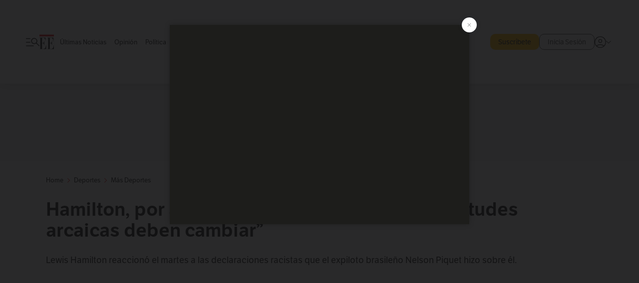

--- FILE ---
content_type: text/html; charset=utf-8
request_url: https://www.elespectador.com/deportes/mas-deportes/hamilton-por-afirmaciones-de-piquet-esas-actitudes-arcaicas-deben-cambiar/
body_size: 24963
content:
<!DOCTYPE html><html lang="es"><head><meta charSet="utf-8"/><link as="style" rel="preload" href="https://use.typekit.net/zke3dlb.css"/><link rel="stylesheet" href="https://use.typekit.net/zke3dlb.css"/><link rel="preload" href="/pf/resources/images/logoShort.svg?d=1147" as="image" type="image/svg+xml"/><link rel="stylesheet" href="/pf/dist/css/el-espectador.css?d=1147"/><link rel="stylesheet" href="/pf/resources/dist/newsletterStructure/css/style.css?d=1147"/><meta name="rating" content="general"/><link rel="preload" href="//securepubads.g.doubleclick.net/tag/js/gpt.js" as="script"/><script async="" src="https://cdn.tinypass.com/api/tinypass.min.js"></script><script defer="" src="/pf/resources/scripts/minified/arcads.minified.js?d=1147"></script><script async="" src="/pf/resources/scripts/minified/pianoInit.minified.js?d=1147"></script><script defer="" src="/pf/resources/scripts/minified/pianoScript.minified.js?d=1147"></script><script defer="" src="/pf/resources/scripts/minified/googlePiano.minified.js?d=1147"></script><script defer="" src="/pf/resources/scripts/minified/gtm.minified.js?d=1147"></script><script defer="" src="/pf/resources/scripts/minified/pixel-fb.minified.js?d=1147"></script><script defer="" src="/pf/resources/scripts/minified/teadsCookieless.minified.js?d=1147"></script><title>Hamilton, por afirmaciones de Piquet: “Esas actitudes arcaicas deben cambiar” | EL ESPECTADOR</title><meta name="description" content="Lewis Hamilton reaccionó el martes a las declaraciones racistas que el expiloto brasileño Nelson Piquet hizo sobre él."/><meta name="keywords" content="Nelson Piquet, Lewis Hamilton"/><meta name="news_keywords" content="Nelson Piquet, Lewis Hamilton"/><meta name="cXenseParse:title" content="Hamilton, por afirmaciones de Piquet: “Esas actitudes arcaicas deben cambiar”"/><meta name="cXenseParse:author" content="Redacción Deportes"/><meta name="cXenseParse:description" content="Lewis Hamilton reaccionó el martes a las declaraciones racistas que el expiloto brasileño Nelson Piquet hizo sobre él."/><meta name="cXenseParse:keywords" content="nelson-piquet,lewis-hamilton,formula-1"/><meta name="cXenseParse:pageclass" content="article"/><meta name="cXenseParse:image" content="https://www.elespectador.com/resizer/v2/SS7B4CNQZJGDHO3CRCO4B2SONQ.jpg?auth=092dbf6405b98d26d8cf113c8f9c4fa3859b0b65ddfec4aa9e83fdb3d2a153ec&amp;width=657&amp;smart=true&amp;quality=60"/><meta name="cXenseParse:publishtime" content="2022-06-28T15:44:50.594Z"/><meta name="cXenseParse:recs:publishtime" content="2022-06-28T15:44:50.594Z"/><meta name="cXenseParse:articleid" content="RYGB3NEFGVDJLKTOKY3UGZG4G4"/><meta name="cXenseParse:recs:articleid" content="RYGB3NEFGVDJLKTOKY3UGZG4G4"/><meta name="cXenseParse:recs:category" content="Más deportes"/><meta name="cXenseParse:taxonomy" content="/deportes/mas-deportes"/><meta name="cXenseParse:esp-section" content="Más deportes"/><meta name="cXenseParse:esp-type" content="article"/><meta name="cXenseParse:url" content="https://www.elespectador.com/deportes/mas-deportes/hamilton-por-afirmaciones-de-piquet-esas-actitudes-arcaicas-deben-cambiar/"/><meta name="cXenseParse:esp-tipo_de_contenido" content=""/><meta name="cXenseParse:esp-modified_time" content="2022-06-28T15:44:55.388-05:00"/><meta name="cXenseParse:esp-author-id" content="Redacción Deportes"/><meta name="cXenseParse:esp-author-role" content="Deportes"/><meta name="robots" content="follow, index, max-snippet:150, max-image-preview:large  "/><link rel="canonical" href="https://www.elespectador.com/deportes/mas-deportes/hamilton-por-afirmaciones-de-piquet-esas-actitudes-arcaicas-deben-cambiar/"/><link rel="alternate" hrefLang="es" href="https://www.elespectador.com/deportes/mas-deportes/hamilton-por-afirmaciones-de-piquet-esas-actitudes-arcaicas-deben-cambiar/"/><link rel="alternate" type="application/rss+xml" title="El Espectador - Discover - General" href="https://www.elespectador.com/arc/outboundfeeds/discover/?outputType=xml"/><link rel="alternate" type="application/rss+xml" title="El Espectador - Discover - Deportes" href="https://www.elespectador.com/arc/outboundfeeds/discover/category/deportes/?outputType=xml"/><link rel="alternate" type="application/rss+xml" title="El Espectador - Discover - Deportes / Mas-deportes" href="https://www.elespectador.com/arc/outboundfeeds/discover/category/deportes/mas-deportes/?outputType=xml"/><meta name="language" content="spanish"/><meta name="genre" content="news"/><meta name="MobileOptimized" content="width"/><meta name="HandheldFriendly" content="true"/><meta name="viewport" content="width=device-width, initial-scale=1"/><meta name="author" content="El Espectador"/><meta property="ps:breadCrumb" content="Inicio"/><meta property="ps:contentTemplate" content="Home"/><meta property="ps:pageName" content="home"/><meta property="og:site_name" content="ELESPECTADOR.COM"/><meta property="og:url" content="https://www.elespectador.com/deportes/mas-deportes/hamilton-por-afirmaciones-de-piquet-esas-actitudes-arcaicas-deben-cambiar/"/><meta property="og:title" content="Hamilton, por afirmaciones de Piquet: “Esas actitudes arcaicas deben cambiar”"/><meta property="og:description" content="Lewis Hamilton reaccionó el martes a las declaraciones racistas que el expiloto brasileño Nelson Piquet hizo sobre él."/><meta property="og:image" content="https://www.elespectador.com/resizer/v2/SS7B4CNQZJGDHO3CRCO4B2SONQ.jpg?auth=092dbf6405b98d26d8cf113c8f9c4fa3859b0b65ddfec4aa9e83fdb3d2a153ec&amp;width=657&amp;smart=true&amp;quality=60"/><meta property="og:country_name" content="Colombia"/><meta property="og:type" content="article"/><meta name="twitter:card" content="summary_large_image"/><meta name="twitter:site" content="@elespectador"/><meta name="twitter:creator" content="@elespectador"/><meta name="twitter:url" content="https://www.elespectador.com/deportes/mas-deportes/hamilton-por-afirmaciones-de-piquet-esas-actitudes-arcaicas-deben-cambiar/"/><meta property="twitter:title" content="Hamilton, por afirmaciones de Piquet: “Esas actitudes arcaicas deben cambiar”"/><meta property="twitter:description" content="Lewis Hamilton reaccionó el martes a las declaraciones racistas que el expiloto brasileño Nelson Piquet hizo sobre él."/><meta name="twitter:image" content="https://www.elespectador.com/resizer/v2/SS7B4CNQZJGDHO3CRCO4B2SONQ.jpg?auth=092dbf6405b98d26d8cf113c8f9c4fa3859b0b65ddfec4aa9e83fdb3d2a153ec&amp;width=657&amp;smart=true&amp;quality=60"/><meta name="twitter:image:alt" content="Hamilton, por afirmaciones de Piquet: “Esas actitudes arcaicas deben cambiar”"/><meta property="fb:app_id" content="687966271952902"/><meta property="fb:pages" content="14302129065"/><meta name="dcterms.title" content="ELESPECTADOR.COM"/><meta name="dcterms.type" content="Text"/><meta name="dcterms.identifier" content="https://www.elespectador.com/deportes/mas-deportes/hamilton-por-afirmaciones-de-piquet-esas-actitudes-arcaicas-deben-cambiar/"/><meta name="dcterms.format" content="text/html"/><meta name="geo.placename" content="Colombia"/><meta name="geo.position" content="4.6626515162041535;-74.05541002750398"/><meta name="ICBM" content="4.6626515162041535;-74.05541002750398"/><meta name="format-detection" content="telephone=no"/><meta name="distribution" content="global"/><meta name="geo.region" content="CO"/><meta name="EE-adCode" content="ZG4G4"/><meta property="article:author" content="El Espectador"/><meta property="article:section" content="Más deportes"/><meta property="article:published_time" content="2022-06-28T15:44:50.594Z"/><meta property="article:content_tier" content="free"/><meta name="article:modified_time" content="2022-06-28T15:44:55.388Z"/><meta name="google-signin-client_id" content="430461265313-2jlpt8n23uj7avn6ijfbj0gmto7dgrko.apps.googleusercontent.com"/><script async="" subscriptions-control="manual" src="https://news.google.com/swg/js/v1/swg.js"></script><script async="" src="https://news.google.com/swg/js/v1/swg-gaa.js"></script><script async="" src="/pf/resources/scripts/minified/membranaMedia.minified.js?d=1147"></script><script type="application/javascript" id="polyfill-script">if(!Array.prototype.includes||!(window.Object && window.Object.assign)||!window.Promise||!window.Symbol||!window.fetch){document.write('<script type="application/javascript" src="/pf/dist/engine/polyfill.js?d=1147&mxId=00000000" defer=""><\/script>')}</script><script id="fusion-engine-react-script" type="application/javascript" src="/pf/dist/engine/react.js?d=1147&amp;mxId=00000000" defer=""></script><script id="fusion-engine-combinations-script" type="application/javascript" src="/pf/dist/components/combinations/article.js?d=1147&amp;mxId=00000000" defer=""></script><link rel="icon" href="/pf/resources/images/favicons/logoFavicon.svg?d=1147" type="image/vnd.microsoft.icon"/><link rel="icon" href="/pf/resources/images/favicons/logoFavicon.svg?d=1147" type="image/svg+xml"/><link rel="icon" type="image/svg+xml" href="/pf/resources/images/favicons/logoFavicon-16.svg?d=1147" sizes="16x16"/><link rel="icon" type="image/svg+xml" href="/pf/resources/images/favicons/logoFavicon-32.svg?d=1147" sizes="32x32"/><link rel="icon" type="image/svg+xml" href="/pf/resources/images/favicons/logoFavicon-48.svg?d=1147" sizes="48x48"/><link rel="icon" type="image/svg+xml" href="/pf/resources/images/favicons/logoFavicon-76.svg?d=1147" sizes="76x76"/><link rel="icon" type="image/svg+xml" href="/pf/resources/images/favicons/logoFavicon-96.svg?d=1147" sizes="96x96"/><link rel="apple-touch-icon-precomposed" type="image/png" href="/pf/resources/images/favicons/favicon-EE-120.png?d=1147" sizes="120x120"/><link rel="apple-touch-icon-precomposed" type="image/png" href="/pf/resources/images/favicons/favicon-EE-152.png?d=1147" sizes="152x152"/><link rel="apple-touch-icon-precomposed" type="image/png" href="/pf/resources/images/favicons/favicon-EE-167.png?d=1147" sizes="167x167"/><link rel="apple-touch-icon-precomposed" type="image/png" href="/pf/resources/images/favicons/favicon-EE-180.png?d=1147" sizes="180x180"/><link rel="icon" type="image/svg+xml" href="/pf/resources/images/favicons/logoFavicon-192.svg?d=1147" sizes="192x192"/><link rel="manifest" href="/manifest.json"/><script defer="" src="https://cdnjs.cloudflare.com/ajax/libs/crypto-js/4.0.0/core.js" integrity="sha256-kZdkZhqgFNaGr6uXhjDI1wJie4rPdXuwZIwGvbkmxAI= sha384-16NHxQ56nk9L6mYJEMueErCQy3apXT3t+s3Zln/9Cb5r65PyVoyYWc1Xis2AyLeO sha512-juG4T5LbIw5oIaxRM4SsstO0WEuz3c6BwPhhzgIXvy98OM7UiZsvzCcTz7Is0zGHHIBPaDkCvJ3++uUqBFkRUg==" crossorigin="anonymous"></script><script defer="" src="https://cdnjs.cloudflare.com/ajax/libs/crypto-js/4.0.0/md5.min.js" integrity="sha256-HX0j5mAQX1PZWyNi/7GYv7G27BRBRlmNKXHbGv4fUYg= sha384-8grjJYqm7LKLYU+wyJNSF5VuUdBkO2nhlP5uc1Yucc9Q1UfngglfeZonVNCLIoCR sha512-VLDQac8zlryHkFvL1HIH9KKjkPNdsNLEXM/vImKGMaNkEXbNtb+dyhnyXFkxai1RVNtwrD5L7vffgtzYzeKI3A==" crossorigin="anonymous"></script><div id="fusion-static-enter:custom-structured-data" style="display:none" data-fusion-component="custom-structured-data"></div><script type="application/ld+json">{
    "@context": "https://schema.org",
    "@type":"Organization",
    "name":"El Espectador",
    "url":"https://www.elespectador.com",
    "logo":{
      "@type":"ImageObject",
      "url":"/pf/resources/images/favicons/favicon-EE-152.png?d=1147",
      "width":"300"
    },
    "contactPoint": {
      "@type": "ContactPoint",
      "telephone": "018000510903",
      "contactType": "Servicio al cliente"
    },
    "sameAs":[
      "https://www.facebook.com/elespectadorcom",
      "https://twitter.com/elespectador",
      "https://www.instagram.com/elespectador/",
      "https://www.youtube.com/user/Elespectadorcom?sub_confirmation=1"
    ]}
    </script><script type="application/ld+json">{
  "@context": "http://schema.org",
  "@type": "WebSite",
  "name": "El Espectador",
  "url": "https://www.elespectador.com",
  "sameAs":[
    "https://www.facebook.com/elespectadorcom",
    "https://twitter.com/elespectador",
    "https://www.instagram.com/elespectador/",
    "https://www.youtube.com/user/Elespectadorcom?sub_confirmation=1"
  ]
  ,
      "potentialAction": {
        "@type": "SearchAction",
        "target": "https://www.elespectador.com/buscador/{q}",
        "query-input": "required name=q"
      }
}</script><div id="fusion-static-exit:custom-structured-data" style="display:none" data-fusion-component="custom-structured-data"></div><script src="https://jsc.mgid.com/site/939125.js" async=""></script><script defer="" src="/pf/resources/scripts/minified/adsmovil.minified.js?d=1147"></script><script type="application/json">var params = {
    'email':'',
    'phone': '',
    'puid': ''
}
adsmovil.Init(params);</script><script defer="" src="/pf/resources/scripts/minified/ssm.minified.js?d=1147"></script><script async="" src="https://a.teads.tv/analytics/tag.js"></script>
<script>(window.BOOMR_mq=window.BOOMR_mq||[]).push(["addVar",{"rua.upush":"false","rua.cpush":"false","rua.upre":"false","rua.cpre":"false","rua.uprl":"false","rua.cprl":"false","rua.cprf":"false","rua.trans":"","rua.cook":"false","rua.ims":"false","rua.ufprl":"false","rua.cfprl":"false","rua.isuxp":"false","rua.texp":"norulematch","rua.ceh":"false","rua.ueh":"false","rua.ieh.st":"0"}]);</script>
                              <script>!function(e){var n="https://s.go-mpulse.net/boomerang/";if("False"=="True")e.BOOMR_config=e.BOOMR_config||{},e.BOOMR_config.PageParams=e.BOOMR_config.PageParams||{},e.BOOMR_config.PageParams.pci=!0,n="https://s2.go-mpulse.net/boomerang/";if(window.BOOMR_API_key="GRJMD-A2LGW-55R3Y-KNEZE-U6B3Q",function(){function e(){if(!o){var e=document.createElement("script");e.id="boomr-scr-as",e.src=window.BOOMR.url,e.async=!0,i.parentNode.appendChild(e),o=!0}}function t(e){o=!0;var n,t,a,r,d=document,O=window;if(window.BOOMR.snippetMethod=e?"if":"i",t=function(e,n){var t=d.createElement("script");t.id=n||"boomr-if-as",t.src=window.BOOMR.url,BOOMR_lstart=(new Date).getTime(),e=e||d.body,e.appendChild(t)},!window.addEventListener&&window.attachEvent&&navigator.userAgent.match(/MSIE [67]\./))return window.BOOMR.snippetMethod="s",void t(i.parentNode,"boomr-async");a=document.createElement("IFRAME"),a.src="about:blank",a.title="",a.role="presentation",a.loading="eager",r=(a.frameElement||a).style,r.width=0,r.height=0,r.border=0,r.display="none",i.parentNode.appendChild(a);try{O=a.contentWindow,d=O.document.open()}catch(_){n=document.domain,a.src="javascript:var d=document.open();d.domain='"+n+"';void(0);",O=a.contentWindow,d=O.document.open()}if(n)d._boomrl=function(){this.domain=n,t()},d.write("<bo"+"dy onload='document._boomrl();'>");else if(O._boomrl=function(){t()},O.addEventListener)O.addEventListener("load",O._boomrl,!1);else if(O.attachEvent)O.attachEvent("onload",O._boomrl);d.close()}function a(e){window.BOOMR_onload=e&&e.timeStamp||(new Date).getTime()}if(!window.BOOMR||!window.BOOMR.version&&!window.BOOMR.snippetExecuted){window.BOOMR=window.BOOMR||{},window.BOOMR.snippetStart=(new Date).getTime(),window.BOOMR.snippetExecuted=!0,window.BOOMR.snippetVersion=12,window.BOOMR.url=n+"GRJMD-A2LGW-55R3Y-KNEZE-U6B3Q";var i=document.currentScript||document.getElementsByTagName("script")[0],o=!1,r=document.createElement("link");if(r.relList&&"function"==typeof r.relList.supports&&r.relList.supports("preload")&&"as"in r)window.BOOMR.snippetMethod="p",r.href=window.BOOMR.url,r.rel="preload",r.as="script",r.addEventListener("load",e),r.addEventListener("error",function(){t(!0)}),setTimeout(function(){if(!o)t(!0)},3e3),BOOMR_lstart=(new Date).getTime(),i.parentNode.appendChild(r);else t(!1);if(window.addEventListener)window.addEventListener("load",a,!1);else if(window.attachEvent)window.attachEvent("onload",a)}}(),"".length>0)if(e&&"performance"in e&&e.performance&&"function"==typeof e.performance.setResourceTimingBufferSize)e.performance.setResourceTimingBufferSize();!function(){if(BOOMR=e.BOOMR||{},BOOMR.plugins=BOOMR.plugins||{},!BOOMR.plugins.AK){var n=""=="true"?1:0,t="",a="amhzltyx2fpfs2lqmteq-f-47158e9ba-clientnsv4-s.akamaihd.net",i="false"=="true"?2:1,o={"ak.v":"39","ak.cp":"927404","ak.ai":parseInt("594085",10),"ak.ol":"0","ak.cr":10,"ak.ipv":4,"ak.proto":"h2","ak.rid":"858d0783","ak.r":52356,"ak.a2":n,"ak.m":"dscr","ak.n":"ff","ak.bpcip":"3.15.149.0","ak.cport":45692,"ak.gh":"23.52.107.112","ak.quicv":"","ak.tlsv":"tls1.3","ak.0rtt":"","ak.0rtt.ed":"","ak.csrc":"-","ak.acc":"","ak.t":"1768973513","ak.ak":"hOBiQwZUYzCg5VSAfCLimQ==6F1jZZlRWD4PCGAGjMi0FqPxUBHrP985I1rfbhDjR6WHdMS1sU6D5/HXnlbrUXHZi2M4/vbywhyxtTDhSbuSqIPxXGjiQxqO3IUl24ZgB+PADpVt5hR+dTHn3ml+bfEto+1eHsOc0g0pchjqeARU84lm/IBRuRDa46lVyC9vYA3YUrSDMos+KJlvT7RrOwRBB12C38RlK9A1983Kw/7xcXazSm3CYMq6BtPfTlFGwBLuY5icIS1UvwibdqUVbTpTtMO2tGlhHjxVAbIm7b4NpUHtjLrnO9LZyn5Cei01h69u0K+YkhjFhcWrh1LJtz5SHn3XmEYzTqaj1flKzYhHbWvFaY4jVfAVrRw2jLsDjFRS0NRAKkaq2hX9mhRUhd6HFiq/qFRtIyncCmOkoKKPRk7yWK+5EEbuFQer7lk5jY0=","ak.pv":"62","ak.dpoabenc":"","ak.tf":i};if(""!==t)o["ak.ruds"]=t;var r={i:!1,av:function(n){var t="http.initiator";if(n&&(!n[t]||"spa_hard"===n[t]))o["ak.feo"]=void 0!==e.aFeoApplied?1:0,BOOMR.addVar(o)},rv:function(){var e=["ak.bpcip","ak.cport","ak.cr","ak.csrc","ak.gh","ak.ipv","ak.m","ak.n","ak.ol","ak.proto","ak.quicv","ak.tlsv","ak.0rtt","ak.0rtt.ed","ak.r","ak.acc","ak.t","ak.tf"];BOOMR.removeVar(e)}};BOOMR.plugins.AK={akVars:o,akDNSPreFetchDomain:a,init:function(){if(!r.i){var e=BOOMR.subscribe;e("before_beacon",r.av,null,null),e("onbeacon",r.rv,null,null),r.i=!0}return this},is_complete:function(){return!0}}}}()}(window);</script></head><body class=""><noscript><iframe src="https://www.googletagmanager.com/ns.html?id=GTM-5FQVPR" title="Tag manager no script" height="0" width="0" style="display:none;visibility:hidden"></iframe></noscript><div id="fusion-app"><div id="containerNoAdsLayout" class="Site_skin "><div class="Auth"></div><div class="OneSignal"></div><div><div><style>.onesignal-slidedown-container {
    display: none !important;
  }
  </style><div class="Modal-hide"><div class="Modal-Container"><div id=""><div><div id="notificationPopup"><div class="Modal-Container"><div><img class="Modal-Image" src="/pf/resources/images/logoShortLight.svg?d=1147" alt="Logo El Espectador"/></div><div><div class="Modal-Text">No te pierdas ningún acontecimiento, accede a nuestras notificaciones</div><div class="Modal-ContainerButton"><button class="Button Button_text Button_ Button_text_" type="button">No, gracias</button><div class="onesignal-customlink-container"></div></div></div></div></div></div></div></div></div></div></div><header id="header-layout"><div class="Header Header-TopBar Header_standar"><div class="Header-Content"><div class="BurgerMenu-OpenButton"><svg viewBox="0 0 1024 1024" style="display:inline-block;stroke:currentColor;fill:currentColor"><path d="M28.158 828.615c-37.317 1.365-37.772-58.706 0-57.341h537.91c37.317-1.365 37.772 58.706 0 57.341h-537.91zM28.158 552.834c-37.317 1.365-37.772-58.706 0-57.341h277.601c15.928 0 29.125 12.743 28.67 28.67 0 15.928-12.743 29.125-28.67 28.67h-277.601zM28.158 277.053c-37.317 1.365-37.772-58.706 0-57.341h277.601c15.928 0 29.125 12.743 28.67 28.67 0 15.928-12.743 29.125-28.67 28.67h-277.601zM627.959 658.869c-201.147 9.557-314.463-258.943-165.195-394.559 194.776-202.513 531.539 84.191 348.594 304.907l203.423 200.237c12.743 10.467 11.832 29.58 0 40.957-10.467 11.377-29.58 10.467-40.957 0l-203.423-200.237c-40.957 30.946-91.472 49.149-142.897 49.149zM627.959 601.528c48.694 0 90.562-16.838 124.693-50.514s51.425-74.634 51.425-122.872c0-48.239-17.293-89.197-51.425-122.872s-75.999-50.514-124.693-50.514-90.562 16.838-124.693 50.514c-34.131 33.676-51.425 74.634-51.425 122.872s17.293 89.197 51.425 122.872c34.131 33.676 75.999 50.514 124.693 50.514z"></path></svg></div><div class="Header-Logo Header-MainLogo"><a href="/" rel="noreferrer"><picture class="Header-LogoImage"><img src="/pf/resources/images/logoFull.svg?d=1147" alt="Elespectador.com: Últimas noticias de Colombia y el mundo" width="240" height="37"/></picture></a></div><div class="Header-ContainerUser"><div class="Header-User" id="UserAvatarContainer"><div class="Header-UserContainer"><div class="Header-Anon "><svg class="Header-AvatarCircle" viewBox="0 0 1024 1024" style="display:inline-block;stroke:currentColor;fill:currentColor"><path d="M177.79 824.384c190.977-148.689 469.712-148.689 660.689 0 276.462-268.732 58.657-784.824-330.117-767.545-388.774-17.279-607.034 499.268-330.572 767.545zM507.908 586.117c-224.171 2.274-224.171-343.758 0-341.485 224.171-2.274 224.171 343.758 0 341.485zM507.908 1024.455c-677.513-16.824-677.513-1007.631 0-1024 677.513 16.824 677.513 1007.631 0 1024zM507.908 967.616c100.49 0.455 211.893-37.741 286.465-102.764-155.964-127.318-417.876-130.046-572.931 0 74.572 65.023 185.975 103.673 286.465 102.764zM507.908 529.279c148.234 4.092 148.234-231.901 0-227.808-148.234-4.092-148.234 231.901 0 227.808z"></path></svg><svg class="Header-Arrow " viewBox="0 0 422 1024" style="display:inline-block;stroke:currentColor;fill:currentColor"><path d="M336.696 512.431l-321.106-321.106c-35.676-32.942 19.56-91.257 53.521-53.521l331.738 331.738c12.684 12.684 17.846 25.385 17.846 42.877 0 17.151-5.146 30.19-17.846 42.877l-331.738 331.738c-32.942 35.338-91.257-19.56-53.521-53.521l321.106-321.106z"></path></svg></div></div></div></div></div><div class="Header-ScrollProgressBar Header-ScrollProgressBar_hide"><div class="Header-ScrollProgressBarFill" style="width:0%"></div></div></div><div class="Header-BasicPlaceholder"></div><div class="Ads_megaBannerTopContainer Ads_megaBannerTopContainerArticle"><div><div id="fallBackAdContainer" class="Ads_megaBannerTopFallBackContainer"><div id="fallBackAd" class="Ads_megaBannerTopFallBack">Publicidad</div></div></div></div><div class="StickyAd StickyAd_showAd  "><div id="closeSticky"><div class="StickyAd-closeAd StickyAd-closeAd_showAd"><span><svg class="StickyAd-Icon " viewBox="0 0 1024 1024" style="display:inline-block;stroke:currentColor;fill:currentColor"><path d="M507.453 552.469l184.611 184.611c10.913 10.913 29.101 11.822 40.469 0 12.277-11.822 12.277-28.647 0-40.469l-184.611-184.611 184.611-184.611c10.913-10.913 11.822-29.101 0-40.469-11.822-12.277-28.647-12.277-40.469 0l-184.611 184.611-184.611-184.611c-5.141-5.26-12.307-8.522-20.234-8.522s-15.094 3.262-20.229 8.517l-0.005 0.005c-12.277 11.822-12.277 28.647 0 40.469l184.611 184.611-184.611 184.611c-10.913 10.913-11.822 29.101 0 40.469 11.822 12.277 28.647 12.277 40.469 0l184.611-184.611zM507.453 1024.455c-677.059-20.007-677.059-1003.993 0-1024 677.059 20.007 677.059 1003.993 0 1024zM507.453 967.616c126.863 0 234.629-44.107 322.842-132.32s132.32-195.979 132.32-322.842-44.107-234.629-132.32-322.842-195.979-132.32-322.842-132.32-234.629 44.107-322.842 132.32-132.32 195.979-132.32 322.842 44.107 234.629 132.32 322.842 195.979 132.32 322.842 132.32z"></path></svg></span></div></div><div class="StickyAd-adWrapper" id="StickyContainer"></div></div><div class="PianoContainer-UserMenu"></div></header><div class="Container  Container_article"><div id="onlive-layout" class="GlobalContainer Layout-Container 
          
          "><div></div></div><div id="main-layout" class="
            GlobalContainer Layout-Container "><section id=""><div><script type="application/ld+json">{
    "@context": "https://schema.org",
    "@type": "BreadcrumbList",
    "itemListElement": [
      {
        "@type": "ListItem",
        "position": 0,
        "item":
        {
          "@id": "/",
          "name": "Home"
        }
      },
      
          {
            "@type": "ListItem",
            "position": 1,
            "item":
            {
              "@id": "/deportes",
              "name": "Deportes"
            }
          },
          {
            "@type": "ListItem",
            "position": 2,
            "item":
            {
              "@id": "/deportes/mas-deportes",
              "name": "Más deportes"
            }
          }
    ]
  }</script><div class="Breadcrumb   "><div class="Breadcrumb-Container"><span class="Breadcrumb-Text"><a href="/"><h3>Home</h3></a></span><span class="Breadcrumb-Text Breadcrumb-SectionText"><svg class="Breadcrumb Breadcrumb-Icon" viewBox="0 0 422 1024" style="display:inline-block;stroke:currentColor;fill:currentColor"><path d="M336.696 512.431l-321.106-321.106c-35.676-32.942 19.56-91.257 53.521-53.521l331.738 331.738c12.684 12.684 17.846 25.385 17.846 42.877 0 17.151-5.146 30.19-17.846 42.877l-331.738 331.738c-32.942 35.338-91.257-19.56-53.521-53.521l321.106-321.106z"></path></svg><a href="/deportes/"><div class="">Deportes</div></a></span><span class="Breadcrumb-Text Breadcrumb-SectionText"><svg class="Breadcrumb Breadcrumb-Icon" viewBox="0 0 422 1024" style="display:inline-block;stroke:currentColor;fill:currentColor"><path d="M336.696 512.431l-321.106-321.106c-35.676-32.942 19.56-91.257 53.521-53.521l331.738 331.738c12.684 12.684 17.846 25.385 17.846 42.877 0 17.151-5.146 30.19-17.846 42.877l-331.738 331.738c-32.942 35.338-91.257-19.56-53.521-53.521l321.106-321.106z"></path></svg><a href="/deportes/mas-deportes/"><div class="">Más Deportes</div></a></span></div></div></div><div class="ArticleHeader ArticleHeader_article
        "><h1 class="Title ArticleHeader-Title">Hamilton, por afirmaciones de Piquet: “Esas actitudes arcaicas deben cambiar”</h1><h2 class="ArticleHeader-Hook"><div>Lewis Hamilton reaccionó el martes a las declaraciones racistas que el expiloto brasileño Nelson Piquet hizo sobre él.</div></h2><a href="https://profile.google.com/cp/CgkvbS8wOTFneHk" class="BannerAlert BannerAlert_google  "><svg class="BannerAlert-Icon" viewBox="0 0 1024 1024" style="display:inline-block;stroke:currentColor;fill:currentColor"><path d="M665.19 773.325c58.982-34.406 106.086-90.112 129.434-154.829h-272.384v-202.342h490.291c35.635 188.416-35.635 373.555-181.453 493.568l-165.478-136.397z" fill="rgb(81, 142, 247)"></path><path d="M665.19 773.325l165.478 136.397c-248.218 203.981-620.134 124.109-769.229-156.877l163.43-134.349c63.898 176.128 279.347 248.218 440.32 154.829z" fill="rgb(41, 179, 70)"></path><path d="M222.413 411.648l-165.478-133.939c133.939-263.373 465.306-357.581 719.258-203.571 8.192 4.915 58.163 38.502 58.982 43.418l-2.048 4.506-162.202 132.301c-138.035-87.654-323.174-46.285-412.877 89.293-11.469 17.203-29.082 49.152-35.226 67.994z" fill="rgb(251, 64, 29)"></path><path d="M222.413 411.648c-20.89 60.621-19.661 146.637 2.458 206.848l-163.43 134.349c-79.872-150.323-82.33-323.174-4.506-475.136l165.478 134.349z" fill="rgb(250, 186, 1)"></path></svg><div class="BannerAlert-Text"><span>Sigue a </span><span class="BannerAlert-Text_semibold">El Espectador</span><span> en Discover: los temas que te gustan, directo y al instante.</span></div></a><div class="ArticleHeader-ContainerSocial"><div class="ArticleHeader-ContainerInfo"><div class="ArticleHeader-ContainerAuthor"><div class="ArticleHeader-Author"><a href="/autores/Redacción Deportes">Redacción Deportes</a></div><div class="Datetime ArticleHeader-Date">28 de junio de 2022 - 03:44 p. m.</div></div></div><div class="SocialMedia "><div class="SocialMedia_share"><div class="SocialMedia-shareIcon"><div class="PopUpShare "><a href=""><svg class="SocialMedia-Icon" viewBox="0 0 1476 1024" style="display:inline-block;stroke:currentColor;fill:currentColor"><path d="M499.144 480.391c-133.72-3.483-253.532 115.83-250.049 250.049v178.467c1.488 46.732-73.080 46.732-71.582 0v-178.467c-4.473-172.996 148.137-325.614 321.133-321.133h684.031l-266.951-267.45c-36.29-31.818 19.388-85.010 50.707-50.707 9.444 17.899 357.423 334.061 330.582 353.948 27.834 18.39-322.63 337.046-330.582 353.948-31.319 35.791-85.010-19.388-51.206-50.707l267.45-267.45h-683.537z"></path></svg><span class="PopUpShare-Text">Compartir</span></a><div class="PopUpShare-Box false"><div class="PopUpShare-Box_share"><span><svg url="https://www.elespectador.com/deportes/mas-deportes/hamilton-por-afirmaciones-de-piquet-esas-actitudes-arcaicas-deben-cambiar//?utm_source=interno&amp;utm_medium=boton&amp;utm_campaign=share_content&amp;utm_content=boton_copiar_articulos" viewBox="0 0 1023 1024" style="display:inline-block;stroke:currentColor;fill:currentColor"><path d="M480.997 846.401c-193.23 201.753-505.448-110.823-303.697-303.697l113.305-113.305c23.446-24.859 62.518 13.499 37.298 37.298-51.145 58.608-170.144 137.821-160.554 228.038-6.036 140.305 181.86 217.379 276.343 114.733l113.305-113.305c23.446-25.216 62.518 13.856 37.298 37.298l-113.305 113.305zM419.543 641.451c-5.323 5.323-11.366 7.82-18.466 7.82s-13.499-2.483-18.823-7.82-7.82-11.366-7.82-18.466 2.483-13.499 7.82-18.466l223.415-223.415c5.323-5.323 11.366-7.82 18.466-7.82s13.499 2.483 18.823 7.82 7.82 11.366 7.82 18.466-2.483 13.499-7.82 18.466l-223.415 223.415zM734.957 592.79c-23.446 24.859-62.518-13.499-37.298-37.298l113.305-113.305c149.895-149.895-79.214-378.991-229.454-229.454l-113.305 113.305c-23.446 25.216-62.518-13.856-37.298-37.298l113.305-113.305c79.916-84.18 223.772-84.18 303.697 0 84.18 79.916 84.18 223.772 0 303.697l-113.305 113.305z"></path></svg>Copiar link</span></div><div class="PopUpShare-Box_share"><button aria-label="twitter" class="react-share__ShareButton" style="background-color:transparent;border:none;padding:0;font:inherit;color:inherit;cursor:pointer"><svg class="SocialMedia-Icon_share" viewBox="0 0 1024 1024" style="display:inline-block;stroke:currentColor;fill:currentColor"><path d="M155.566 176.768l276.5 369.906-278.22 300.558h62.753l243.544-263.31 196.846 263.31h213.176l-292.261-390.526 259.304-279.938h-62.753l-224.345 242.392-181.373-242.392h-213.176zM247.821 222.896h97.994l432.362 578.209h-97.994l-432.362-578.209z"></path></svg></button><span>X</span></div><div class="PopUpShare-Box_share"><button aria-label="facebook" class="react-share__ShareButton" style="background-color:transparent;border:none;padding:0;font:inherit;color:inherit;cursor:pointer"><svg class="SocialMedia-Icon_share" viewBox="0 0 1024 1024" style="display:inline-block;stroke:currentColor;fill:currentColor"><path d="M431.718 557.963h-7.548q-41.545 0-83.032 0c-14.248 0-19.31-5.12-19.31-19.427q0-55.296 0-110.592c0-14.131 5.383-19.573 19.427-19.573h90.463v-80.223c-0.058-1.789-0.090-3.893-0.090-6.004 0-35.463 9.242-68.767 25.448-97.635l-0.519 1.006c18.196-31.379 46.465-55.204 80.308-67.313l1.056-0.33c20.012-7.313 43.117-11.543 67.209-11.543 0.883 0 1.764 0.006 2.644 0.017l-0.134-0.001q44.822 0 89.644 0c12.815 0 18.52 5.705 18.52 18.608q0 51.99 0 103.98c0 13.078-5.442 18.344-18.608 18.432-24.459 0.263-48.976 0-73.406 1.083-0.707-0.052-1.531-0.081-2.363-0.081-12.838 0-24.032 7.037-29.936 17.465l-0.089 0.171c-3.010 5.801-4.934 12.611-5.32 19.829l-0.005 0.124c-0.556 27.034-0.234 54.126-0.234 82.183h105.326c14.921 0 20.041 5.12 20.041 20.129q0 54.945 0 109.978c0 14.629-4.798 19.485-19.836 19.544h-105.911v296.55c0 15.828-4.974 20.86-20.48 20.86h-114.103c-13.78 0-19.134-5.383-19.134-19.105v-298.423z"></path></svg></button><span>Facebook</span></div><div class="PopUpShare-Box_share"><button aria-label="whatsapp" class="react-share__ShareButton" style="background-color:transparent;border:none;padding:0;font:inherit;color:inherit;cursor:pointer"><svg class="SocialMedia-Icon_share" viewBox="0 0 1026 1024" style="display:inline-block;stroke:currentColor;fill:currentColor"><path d="M512 73.728c241.664 0 438.272 196.608 438.272 438.272s-196.608 438.272-438.272 438.272c-74.547 0-147.866-18.842-212.173-54.886l-25.395-13.926-28.262 6.963-149.504 36.454 33.997-158.515 5.734-26.214-12.698-23.757c-33.587-63.488-50.381-131.891-50.381-203.981 0.41-242.074 197.018-438.682 438.682-438.682zM512 0c-282.624 0-512 229.376-512 512 0 86.016 21.299 167.117 58.982 238.387l-58.982 273.613 263.782-64.307c73.318 40.96 158.106 64.307 248.218 64.307 282.624 0 512-229.376 512-512s-229.376-512-512-512z"></path><path d="M512 581.222c-55.296-45.466-137.626-99.123-90.112-164.25 25.395-51.2-40.55-176.128-105.677-127.795-208.077 182.682 373.555 580.403 433.766 362.496 16.794-44.646-31.949-68.813-65.946-81.51-78.234-24.166-70.042 99.123-172.032 10.65z"></path></svg></button><span>Whatsapp</span></div><div class="PopUpShare-Box_share"><button aria-label="linkedin" class="react-share__ShareButton" style="background-color:transparent;border:none;padding:0;font:inherit;color:inherit;cursor:pointer"><svg class="SocialMedia-Icon_share" viewBox="0 0 1024 1024" style="display:inline-block;stroke:currentColor;fill:currentColor"><path d="M576.154 1024h-212.862v-673.49c0-6.391 0.492-10.815 8.849-10.815 64.891 0.983 130.274-1.966 195.165 0.983v93.404c90.454-158.295 381.481-151.904 436.048 33.429 44.735 177.467 13.765 374.107 22.614 555.998h-212.862v-343.627c3.933-75.706-16.223-179.434-112.576-171.568-102.253-1.966-129.782 93.404-124.866 178.942v336.253z"></path><path d="M17.698 340.678h211.879v683.322h-211.879z"></path><path d="M246.783 123.391c2.458 160.261-249.241 160.261-246.783 0 0-68.332 55.059-123.391 123.391-123.391 0.381-0.004 0.83-0.007 1.281-0.007 67.441 0 122.113 54.672 122.113 122.113 0 0.279-0.001 0.558-0.003 0.836l0-0.043z"></path></svg></button><span>LinkedIn</span></div><div class="PopUpShare-Box_share"><button aria-label="email" class="react-share__ShareButton" style="background-color:transparent;border:none;padding:0;font:inherit;color:inherit;cursor:pointer"><svg class="SocialMedia-Icon_share" viewBox="0 0 1024 1024" style="display:inline-block;stroke:currentColor;fill:currentColor"><path d="M797.318 283.809c11.392 0 20.941 9.239 20.941 20.941v414.502c0 11.392-9.239 20.941-20.941 20.941h-570.944c-11.564 0-20.941-9.377-20.941-20.941v0-414.502c0-11.392 9.239-20.941 20.941-20.941h571.248zM797.625 243.775h-571.248c-33.569 0-60.976 27.407-60.976 60.976v414.502c0 33.569 27.407 60.976 60.976 60.976h571.248c33.569 0 60.976-27.407 60.976-60.976v-414.502c0-33.569-27.407-60.976-60.976-60.976z"></path><path d="M200.508 289.045l311.648 202.938 306.411-198.010" fill="none" stroke-linejoin="miter" stroke-linecap="butt" stroke-miterlimit="10" stroke-width="76.41791044776119"></path></svg></button><span>Correo electrónico</span></div></div></div></div><div title="Guardar artículo"><div class="Bookmark   "><svg class="SocialMedia-Icon" viewBox="0 0 592 1024" style="display:inline-block;stroke:currentColor;fill:currentColor"><path d="M40.757 198.221l7.844 638.467 247.543-90.669 247.859 90.669 14.747-638.467h-517.988z" fill="none"></path><path d="M296.148 779.903l-179.46 77.179c-25.729 10.981-50.51 9.099-73.727-6.277s-34.822-37.022-34.822-64.634v-548.738c0-21.963 7.532-40.476 22.279-55.219s33.259-22.279 55.219-22.279h420.727c21.963 0 40.476 7.532 55.219 22.279s22.279 33.259 22.279 55.219v548.421c0 27.607-11.607 49.256-34.822 64.634s-47.692 17.57-73.727 6.277l-179.46-77.179zM506.667 207.947h-420.727c-29.495 4.082-29.495 29.495-29.495 29.495v546.543s0 37.966 41.415 27.607l198.289-85.651 198.289 85.651s37.966 10.665 41.415-27.607v-546.543c-0.939-23.841-29.495-29.495-29.495-29.495z"></path></svg><div class="Bookmark-Text">Guardar</div></div></div><div class="SocialMedia-CommentCounter false"><a href="#comments"><svg class="SocialMedia-Icon" viewBox="0 0 1210 1024" style="display:inline-block;stroke:currentColor;fill:currentColor"><path d="M777.548 203.929c112.553 0 203.795 91.239 203.795 203.795v0 37.361c0.001 0.173 0.001 0.373 0.001 0.576 0 95.536-65.976 175.658-154.852 197.293l-1.39 0.287-19.023 4.482-76.289 76.289v-75.132h-297.332c-112.553 0-203.795-91.239-203.795-203.795v0-37.361c0-112.553 91.239-203.795 203.795-203.795v0zM777.548 136h-345.089c-150.069 0-271.724 121.655-271.724 271.724v0 37.361c0 150.069 121.655 271.724 271.724 271.724v0h229.605v171.185l178.658-178.658c120.519-29.53 208.536-136.613 208.549-264.25v-37.363c0-150.069-121.655-271.724-271.724-271.724v0z"></path></svg><span>Comentar (0)</span></a></div><a class="SocialMedia_whatsappChanel" href="https://whatsapp.com/channel/0029VZzbXdXLSmbdQGUY8H02" id="Whatsapp-Icon"><svg class="SocialMedia-Icon SocialMedia_whatsapp article" viewBox="0 0 1026 1024" style="display:inline-block;stroke:currentColor;fill:currentColor"><path d="M512 73.728c241.664 0 438.272 196.608 438.272 438.272s-196.608 438.272-438.272 438.272c-74.547 0-147.866-18.842-212.173-54.886l-25.395-13.926-28.262 6.963-149.504 36.454 33.997-158.515 5.734-26.214-12.698-23.757c-33.587-63.488-50.381-131.891-50.381-203.981 0.41-242.074 197.018-438.682 438.682-438.682zM512 0c-282.624 0-512 229.376-512 512 0 86.016 21.299 167.117 58.982 238.387l-58.982 273.613 263.782-64.307c73.318 40.96 158.106 64.307 248.218 64.307 282.624 0 512-229.376 512-512s-229.376-512-512-512z"></path><path d="M512 581.222c-55.296-45.466-137.626-99.123-90.112-164.25 25.395-51.2-40.55-176.128-105.677-127.795-208.077 182.682 373.555 580.403 433.766 362.496 16.794-44.646-31.949-68.813-65.946-81.51-78.234-24.166-70.042 99.123-172.032 10.65z"></path></svg><div class="Bookmark-Text">Únete</div></a></div></div></div></div><div class="Layout-Divisions"><div class="Article Article_article"><div class="Article_article
          "><div class=" "><section class="pure-u-xl-8-12"><article><div class="Article-Content 
        
        no-paywall    "><script type="application/ld+json">{
      "@context": "https://schema.org",
      "@type": "NewsArticle",
      "mainEntityOfPage": {
        "@type": "WebPage",
        "@id": "https://www.elespectador.com/deportes/mas-deportes/hamilton-por-afirmaciones-de-piquet-esas-actitudes-arcaicas-deben-cambiar/"
      },      
    "mainEntity": {
              "@type": "ItemList",
              "itemListElement": [
      {
          "@type": "ListItem",
          "position": 0,
          "item":
          {
            "@type":"WebPage",
            "@id": "https://www.elespectador.com/tags/nelson-piquet/",
            "name": "Nelson Piquet"
          }
        },{
          "@type": "ListItem",
          "position": 1,
          "item":
          {
            "@type":"WebPage",
            "@id": "https://www.elespectador.com/tags/lewis-hamilton/",
            "name": "Lewis Hamilton"
          }
        },{
          "@type": "ListItem",
          "position": 2,
          "item":
          {
            "@type":"WebPage",
            "@id": "https://www.elespectador.com/tags/formula-1/",
            "name": "Fórmula 1"
          }
        }
    ]},  
      "headline": "Hamilton, por afirmaciones de Piquet: “Esas actitudes arcaicas deben cambiar”",
      "alternativeHeadline": "Hamilton, por afirmaciones de Piquet: “Esas actitudes arcaicas deben cambiar”",
      "articleSection": "Más deportes",
      "url": "https://www.elespectador.com/deportes/mas-deportes/hamilton-por-afirmaciones-de-piquet-esas-actitudes-arcaicas-deben-cambiar/",
      "image": ["https://cloudfront-us-east-1.images.arcpublishing.com/elespectador/SS7B4CNQZJGDHO3CRCO4B2SONQ.jpg"],
      "datePublished": "2022-06-28T10:44:50-05:00",
      "dateModified": "2022-06-28T10:44:55-05:00",
      "author": [
         {
                      "@type": "Person",
                      "name":"Redacción Deportes"
                      ,"url":"https://www.elespectador.com/autores/Redacción Deportes/"
                    }
      ],
       "publisher": {
        "@id": "https://www.elespectador.com",
        "@type": "NewsMediaOrganization",
        "name": "El Espectador",
        "logo": {
          "@type": "ImageObject",
          "url": "https://www.elespectador.com/pf/resources/images/favicons/favicon-EE-152.png?d=1147"
        }
      },
      "description": "Lewis Hamilton reaccionó el martes a las declaraciones racistas que el expiloto brasileño Nelson Piquet hizo sobre él.",
      "isAccessibleForFree":"true"
      ,"articleBody":"El siete veces campeón del mundo de Fórmula 1 Lewis Hamilton reaccionó el martes a las declaraciones racistas que el expiloto brasileño Nelson Piquet hizo sobre él, recordando que “esas actitudes arcaicas deben cambiar”. Puede leer: Juan Pablo y Sebastián Montoya: buena actuación en las seis horas de Glen “Son más que palabras. Esas actitudes arcaicas deben cambiar y no tienen lugar en nuestro deporte”, tuiteó el británico. “He estado rodeado de comportamientos como ese y sido un objetivo (de ellos) toda mi vida. Ha habido tiempo de aprender, ahora ha llegado el momento de pasar a la acción”, añadió el piloto de la escudería Mercedes, actualmente 6º en el Mundial 2022. En una entrevista en vídeo concedida a la web Motorsports.com. en octubre de 2021, Piquet, de 69 años, rememoraba el incidente que enfrentó en julio de 2021 en la primera vuelta del GP de Gran Bretaña a Hamilton y al neerlandés Max Verstappen, que acabó con el abandono del piloto de Red Bull, cuya pareja es hija de Piquet, Kelly. Le puede interesar: Tolima, tras perder la Liga BetPlay, recibe a Flamengo por Copa Libertadores “El negrito (Lewis Hamilton) metió el auto y lo dejó porque no tenía cómo pasar a dos autos en esa curva. Jugó sucio. Su suerte fue que solo el otro (Verstappen) se jodió”, declaró Piquet. Las declaraciones de Piquet fueron condenadas por la Federación Internacional del Automóvil (FIA) y por Fórmula 1, organizador del Campeonato del Mundo de F1. “Las declaraciones discriminatorias o racistas son inaceptables bajo cualquier forma y no tienen lugar en la sociedad”, reaccionó Fórmula 1 en un comunicado enviado a la AFP. Le recomendamos: Medallería Juegos Bolivarianos 2022: Colombia no quita el pie del acelerador “Lewis es un embajador increíble para nuestro deporte y merece respeto”, estima Formula 1 sobre el siete veces campeón de F1. “Sus esfuerzos incansables para mejorar la diversidad y la inclusión son una lección para muchos y un compromiso de parte de la F1″. “La FIA condena enérgicamente cualquier lenguaje y comportamiento racista, que no tienen lugar en nuestro deporte o la sociedad”, declaró por su parte la institución en Twitter. “Expresamos nuestra solidaridad con Lewis Hamilton y nuestro total apoyo a su compromiso con la igualdad, diversidad e inclusión en los deportes de motor”, añadió la FIA. Mercedes, escudería del piloto británico, también reaccionó en Twitter: “Condenamos en los más enérgicos términos toda utilización de un lenguaje racista o discriminatorio del tipo que sea”. “Lewis ha sido la punta de lanza de los esfuerzos de nuestro deporte para combatir el racismo, y es un verdadero campeón de la diversidad, dentro y fuera de las pistas”, recuerda el texto. Le sugerimos: Camilo Vargas: el mejor del fútbol mexicano, así lo reconoció la Liga MX Hamilton se implicó de manera considerable con el movimiento “Black lives Matter” en 2020. Gracias a su iniciativa, varios pilotos posaron con una rodilla en el suelo antes de varias carreras en señal de apoyo, y el color de los monoplazas de Mercedes pasó de gris al negro hasta el final de la temporada 2021. “Juntos, compartimos la visión de un deporte automóvil diversificado e inclusivo, y este incidente señala la importancia fundamental de continuar a luchar por un futuro mejor”, señala la escudería de Hamilton desde el año 2013. Piquet fue campeón del mundo de Fórmula 1 en tres ocasiones (1981, 1983 y 1987). 🚴🏻⚽🏀 ¿Lo último en deportes?: Todo lo que debe saber del deporte mundial está en El Espectador"
      
    }</script><script type="application/ld+json">{
    "@context": "https://schema.org",
    "@type": "DataFeed",
    "name": "Hamilton, por afirmaciones de Piquet: “Esas actitudes arcaicas deben cambiar”",
    "description": "Lewis Hamilton reaccionó el martes a las declaraciones racistas que el expiloto brasileño Nelson Piquet hizo sobre él.",
    "creator": {
      "@type": "Organization",
      "name": "El Espectador",
      "logo": {
        "@type": "ImageObject",
        "url": "/pf/resources/images/favicons/favicon-EE-152.png?d=1147"
      }
    },
    "dataFeedElement": [
      {
            "@type": "DataFeedItem",
            "item":
            {
              "@type":"Thing",
              "name": "Nelson Piquet"
            }
          },{
            "@type": "DataFeedItem",
            "item":
            {
              "@type":"Thing",
              "name": "Lewis Hamilton"
            }
          },{
            "@type": "DataFeedItem",
            "item":
            {
              "@type":"Thing",
              "name": "Fórmula 1"
            }
          }
    ]
  }</script><section><script type="application/ld+json">{
    "@context": "http://schema.org",
    "@type": "ImageObject",
    "author": "Foto: AFP - DARKO VOJINOVIC",
    "url": "https://cloudfront-us-east-1.images.arcpublishing.com/elespectador/SS7B4CNQZJGDHO3CRCO4B2SONQ.jpg",
    "datePublished": "2021-07-03T00:24:26Z",
    "description": "Lewis Hamilton, siete veces campeón de la Fórmula 1.",
    "height": 754,
    "width": 800
  }</script><div class="ImageArticle-Container     "><div class="ImageArticle-ImageFrame"><picture><source class="ImageArticle-Image" srcSet="https://www.elespectador.com/resizer/v2/SS7B4CNQZJGDHO3CRCO4B2SONQ.jpg?auth=092dbf6405b98d26d8cf113c8f9c4fa3859b0b65ddfec4aa9e83fdb3d2a153ec&amp;width=393&amp;height=261&amp;smart=true&amp;quality=60" media="(max-width:425px)"/><source class="ImageArticle-Image" srcSet="https://www.elespectador.com/resizer/v2/SS7B4CNQZJGDHO3CRCO4B2SONQ.jpg?auth=092dbf6405b98d26d8cf113c8f9c4fa3859b0b65ddfec4aa9e83fdb3d2a153ec&amp;width=568&amp;height=378&amp;smart=true&amp;quality=60" media="(max-width:600px)"/><source class="ImageArticle-Image" srcSet="https://www.elespectador.com/resizer/v2/SS7B4CNQZJGDHO3CRCO4B2SONQ.jpg?auth=092dbf6405b98d26d8cf113c8f9c4fa3859b0b65ddfec4aa9e83fdb3d2a153ec&amp;width=1110&amp;height=739&amp;smart=true&amp;quality=60" media="(max-width:1199px)"/><source class="ImageArticle-Image" srcSet="https://www.elespectador.com/resizer/v2/SS7B4CNQZJGDHO3CRCO4B2SONQ.jpg?auth=092dbf6405b98d26d8cf113c8f9c4fa3859b0b65ddfec4aa9e83fdb3d2a153ec&amp;width=920&amp;height=613&amp;smart=true&amp;quality=60" media="(min-width:1200px)"/><img alt="Lewis Hamilton, siete veces campeón de la Fórmula 1." class="ImageArticle-Image" src="https://www.elespectador.com/resizer/v2/SS7B4CNQZJGDHO3CRCO4B2SONQ.jpg?auth=092dbf6405b98d26d8cf113c8f9c4fa3859b0b65ddfec4aa9e83fdb3d2a153ec&amp;width=920&amp;height=613&amp;smart=true&amp;quality=60" width="800" height="754" loading="eager" decoding="async" fetchpriority="high"/></picture></div><div class="ImageArticle-ContainerText"><div class="ImageArticle-Description">Lewis Hamilton, siete veces campeón de la Fórmula 1.</div><div class="ImageArticle-Author">Foto: AFP - DARKO VOJINOVIC</div></div></div><div class="SummaryButton" id="summary-button"><div class="SummaryButton-Button "><svg class="SummaryButton-Icon" viewBox="0 0 1024 1024" style="display:inline-block;stroke:currentColor;fill:currentColor"><path d="M312.115 294.912c-15.974-8.602-30.72-20.070-44.646-35.226-37.274-40.141-36.454-117.555-36.454-117.555-7.373 63.488-5.325 77.414-46.285 126.157-41.779 49.971-133.939 47.104-133.939 47.104 15.155 1.229 74.547-2.048 131.072 45.875 11.469 12.288 20.070 25.395 27.034 38.502v366.592h593.101l171.622 115.098v-586.547h-661.504zM930.611 801.997l-105.677-70.451-11.059-6.963h-562.79v-326.042c6.144-11.878 14.336-23.757 25.805-35.226 11.059-10.65 23.757-18.842 36.864-25.395h616.858v464.486z"></path><path d="M418.611 558.285c31.13 0 56.115-24.986 56.115-56.115s-24.986-56.115-56.115-56.115-56.115 24.986-56.115 56.115 24.986 56.115 56.115 56.115z"></path><path d="M762.266 558.285c31.13 0 56.115-24.986 56.115-56.115s-24.986-56.115-56.115-56.115-56.115 24.986-56.115 56.115 24.986 56.115 56.115 56.115z"></path></svg><div class="SummaryButton-Text">Resume e infórmame rápido</div><svg class="SummaryButton-Info " viewBox="0 0 1024 1024" style="display:inline-block;stroke:currentColor;fill:currentColor"><path d="M512 970.342c-253.133 0-458.342-205.619-458.342-458.752s205.619-458.342 458.752-458.342c253.133 0 458.342 205.21 458.342 458.342s-205.619 458.342-458.752 458.752zM512 99.533c-227.738 0-412.467 184.73-412.467 412.877s184.73 412.467 412.877 412.467c227.738 0 412.467-184.73 412.467-412.877 0 0 0 0 0 0-0.41-227.738-185.139-412.058-412.877-412.058z"></path><path d="M512.41 225.28c22.938-2.458 43.418 14.336 45.466 37.274 0 1.638 0 2.867 0 4.506-0.41 22.528-19.251 40.141-41.779 39.731-1.229 0-2.867 0-4.096 0-22.938 2.458-43.827-13.926-46.285-36.864 0-0.819 0-1.638 0-2.458 0.41-23.757 20.070-42.189 43.418-41.779 0.819 0 2.048 0 2.867 0zM546.816 800.768h-70.451v-421.069h70.451v421.069z"></path></svg><svg class="SummaryButton-Arrow " viewBox="0 0 422 1024" style="display:inline-block;stroke:currentColor;fill:currentColor"><path d="M336.696 512.431l-321.106-321.106c-35.676-32.942 19.56-91.257 53.521-53.521l331.738 331.738c12.684 12.684 17.846 25.385 17.846 42.877 0 17.151-5.146 30.19-17.846 42.877l-331.738 331.738c-32.942 35.338-91.257-19.56-53.521-53.521l321.106-321.106z"></path></svg></div></div><div class="AudioPlayer"><div class="AudioPlayer-Tex"><h3 class="AudioPlayer-Title">Escucha este artículo</h3><p class="AudioPlayer-Description">Audio generado con IA de Google</p></div><div class="AudioPlayer-Controls"><div class="AudioPlayer-PlaybackSection"><button class="AudioPlayer-PlayPauseBtn" aria-label="Reproducir audio"><svg class="AudioPlayer-Icon-PlayPause" viewBox="0 0 1024 1024" style="display:inline-block;stroke:currentColor;fill:currentColor"><path d="M72.612 967.261c68.502 68.502 104.795 74.791 248.198 0l579.129-334.186c31.785-31.748 51.448-75.626 51.448-124.1s-19.663-92.352-51.446-124.098l-0.002-0.002-579.129-334.131c-108.049-58.686-179.529-68.502-248.198 0z"></path></svg></button><div class="AudioPlayer-ProgressContainer"><div class="AudioPlayer-ProgressBar"><div class="AudioPlayer-Progress" style="width:0%"></div></div></div></div><div class="AudioPlayer-ControlDetails"><div class="AudioPlayer-TimeDisplay"><p>0:00</p><p>/</p><p>0:00</p></div><div class="AudioPlayer-ExtraControls"><button aria-label="Rebobinar audio" class="AudioPlayer-ControlBtn"><svg class="AudioPlayer-Icon" viewBox="0 0 884 1024" style="display:inline-block;stroke:currentColor;fill:currentColor"><path d="M441.849 1024c-61.147 0-118.943-11.727-172.551-34.762s-100.515-54.865-140.303-94.652c-39.787-39.787-71.198-86.694-94.652-140.303-23.035-53.608-34.762-110.986-34.762-172.551h77.899c0 101.353 35.18 187.21 105.96 257.989s156.636 105.96 257.989 105.96 187.21-35.18 257.989-105.96c70.78-70.78 105.96-156.636 105.96-257.989s-35.18-187.21-105.96-257.989-156.636-105.96-257.989-105.96h-13.821l82.506 82.506-54.865 56.54-177.996-178.415 179.671-178.415 54.865 56.54-83.763 83.763h13.821c61.147 0 118.943 11.727 172.551 34.762s100.515 54.865 140.303 94.652 71.198 86.694 94.652 140.303c23.035 53.608 34.762 110.986 34.762 172.551s-11.727 118.943-34.762 172.551c-23.035 53.608-54.865 100.515-94.652 140.303s-86.694 71.198-140.303 94.652c-53.608 23.035-110.986 34.762-172.551 34.762zM296.939 729.993v-234.117h-74.968v-61.984h136.952v296.101s-61.984 0-61.984 0zM472.841 729.993c-14.658 0-27.223-5.026-36.856-15.077-10.052-10.052-15.077-22.197-15.077-36.856v-191.817c0-14.658 5.026-27.223 15.077-36.856s22.197-15.077 36.856-15.077h98.002c14.658 0 27.223 5.026 36.856 15.077s15.077 22.197 15.077 36.856v191.817c0 14.658-5.026 27.223-15.077 36.856-10.052 10.052-22.197 15.077-36.856 15.077 0 0-98.002 0-98.002 0zM488.756 668.008h66.173s3.351-0.419 4.607-1.675c0.838-0.838 1.675-2.513 1.675-4.607v-159.987s-0.419-3.351-1.675-4.607c-0.838-0.838-2.513-1.675-4.607-1.675h-66.173s-3.351 0.419-4.607 1.675c-0.838 0.838-1.675 2.513-1.675 4.607v159.987s0.419 3.351 1.675 4.607c0.838 0.838 2.513 1.675 4.607 1.675z"></path></svg></button><button aria-label="Avanzar audio" class="AudioPlayer-ControlBtn"><svg class="AudioPlayer-Icon" viewBox="0 0 884 1024" style="display:inline-block;stroke:currentColor;fill:currentColor"><path d="M296.939 729.993v-234.117h-74.968v-61.984h136.952v296.101s-61.984 0-61.984 0zM472.841 729.993c-14.658 0-27.223-5.026-36.856-15.077-10.052-10.052-15.077-22.197-15.077-36.856v-191.817c0-14.658 5.026-27.223 15.077-36.856s22.197-15.077 36.856-15.077h98.002c14.658 0 27.223 5.026 36.856 15.077s15.077 22.197 15.077 36.856v191.817c0 14.658-5.026 27.223-15.077 36.856-10.052 10.052-22.197 15.077-36.856 15.077 0 0-98.002 0-98.002 0zM488.756 668.008h66.173s3.351-0.419 4.607-1.675c0.838-0.838 1.675-2.513 1.675-4.607v-159.987s-0.419-3.351-1.675-4.607c-0.838-0.838-2.513-1.675-4.607-1.675h-66.173s-3.351 0.419-4.607 1.675c-0.838 0.838-1.675 2.513-1.675 4.607v159.987s0.419 3.351 1.675 4.607c0.838 0.838 2.513 1.675 4.607 1.675zM441.849 1024c-61.147 0-118.943-11.727-172.551-34.762s-100.515-54.865-140.303-94.652c-39.787-39.787-71.198-86.694-94.652-140.303-23.035-53.608-34.762-110.986-34.762-172.551s11.727-118.943 34.762-172.551c23.035-53.608 54.865-100.515 94.652-140.303s86.694-71.198 140.303-94.652c53.608-23.035 110.986-34.762 172.551-34.762h13.821l-83.763-83.763 54.865-56.54 178.834 178.415-177.996 178.415-54.865-56.54 82.506-82.506h-13.821c-101.353 0-187.21 35.18-257.989 105.96s-105.96 156.636-105.96 257.989 35.18 187.21 105.96 257.989c70.78 70.78 156.636 105.96 257.989 105.96s187.21-35.18 257.989-105.96c70.78-70.78 105.96-156.636 105.96-257.989h77.899c0 61.147-11.727 118.943-34.762 172.551s-54.865 100.515-94.652 140.303c-39.787 39.787-86.694 71.198-140.303 94.652-53.608 23.035-110.986 34.762-172.551 34.762z"></path></svg></button><div class="AudioPlayer-SpeedControl"><button class="AudioPlayer-SpeedButton" aria-label="Control de velocidad">1<!-- -->x</button></div><div class="AudioPlayer-VolumeControl"><button class="AudioPlayer-VolumeButton" aria-label="Activar control de volumen"><svg class="AudioPlayer-Icon" viewBox="0 0 978 1024" style="display:inline-block;stroke:currentColor;fill:currentColor"><path d="M978.204 512.916c0 86.555-20.608 164.866-62.283 234.934-41.674 70.984-98.462 125.939-168.53 163.95v-803.263c70.068 38.469 126.855 92.966 168.53 166.24s62.283 152.043 62.283 238.14z"></path><path d="M603.134 0v1024l-323.32-323.32h-279.814v-377.36h279.814l323.32-323.32z"></path></svg></button></div></div></div></div><svg class="AudioPlayer-Info " viewBox="0 0 1024 1024" style="display:inline-block;stroke:currentColor;fill:currentColor"><path d="M512 970.342c-253.133 0-458.342-205.619-458.342-458.752s205.619-458.342 458.752-458.342c253.133 0 458.342 205.21 458.342 458.342s-205.619 458.342-458.752 458.752zM512 99.533c-227.738 0-412.467 184.73-412.467 412.877s184.73 412.467 412.877 412.467c227.738 0 412.467-184.73 412.467-412.877 0 0 0 0 0 0-0.41-227.738-185.139-412.058-412.877-412.058z"></path><path d="M512.41 225.28c22.938-2.458 43.418 14.336 45.466 37.274 0 1.638 0 2.867 0 4.506-0.41 22.528-19.251 40.141-41.779 39.731-1.229 0-2.867 0-4.096 0-22.938 2.458-43.827-13.926-46.285-36.864 0-0.819 0-1.638 0-2.458 0.41-23.757 20.070-42.189 43.418-41.779 0.819 0 2.048 0 2.867 0zM546.816 800.768h-70.451v-421.069h70.451v421.069z"></path></svg></div><!--$--><div data-google-interstitial="false"><div class="piano-article-subs Article-Widget PianoContainer PianoContainer_imageFooter" id="pianoSubContainer"></div></div><!--/$--><p class="font--secondary">El siete veces campeón del mundo de Fórmula 1 Lewis Hamilton reaccionó el martes a las declaraciones racistas que el expiloto brasileño Nelson Piquet hizo sobre él, recordando que “esas actitudes arcaicas deben cambiar”.</p><p class="font--secondary"><b>Puede leer: </b><a href="/deportes/mas-deportes/juan-pablo-y-sebastian-montoya-buena-actuacion-en-las-seis-horas-de-glen/"><b>Juan Pablo y Sebastián Montoya: buena actuación en las seis horas de Glen</b></a></p><p class="font--secondary">“Son más que palabras. Esas actitudes arcaicas deben cambiar y no tienen lugar en nuestro deporte”, tuiteó el británico.</p><div class="lazyload-wrapper "><div class="lazyload-placeholder"></div></div><p class="font--secondary">“He estado rodeado de comportamientos como ese y sido un objetivo (de ellos) toda mi vida. Ha habido tiempo de aprender, ahora ha llegado el momento de pasar a la acción”, añadió el piloto de la escudería Mercedes, actualmente 6º en el Mundial 2022.</p><div class="sunmedia-1"></div><p class="font--secondary">En una entrevista en vídeo concedida a la web <a href="http://motorsports.com/" target="_blank">Motorsports.com</a>. en octubre de 2021, Piquet, de 69 años, rememoraba el incidente que enfrentó en julio de 2021 en la primera vuelta del GP de Gran Bretaña a Hamilton y al neerlandés Max Verstappen, que acabó con el abandono del piloto de Red Bull, cuya pareja es hija de Piquet, Kelly.</p><div class="EED_VIDEO Ads-MembranaNotBranded"></div><p class="font--secondary"><b>Le puede interesar: </b><a href="/deportes/futbol-mundial/tolima-tras-perder-la-liga-betplay-recibe-a-flamengo-por-copa-libertadores/"><b>Tolima, tras perder la Liga BetPlay, recibe a Flamengo por Copa Libertadores</b></a></p><div class="lazyload-wrapper "><div class="lazyload-placeholder"></div></div><p class="font--secondary">“El negrito (Lewis Hamilton) metió el auto y lo dejó porque no tenía cómo pasar a dos autos en esa curva. Jugó sucio. Su suerte fue que solo el otro (Verstappen) se jodió”, declaró Piquet.</p><div class="Ads-MgidInarticle"><div data-type="_mgwidget" data-widget-id="1881983"></div></div><!--$--><div data-oembed-type="twitter" class=""><blockquote loading="lazy" class="twitter-tweet"><p lang="en" dir="ltr">It’s more than language. These archaic mindsets need to change and have no place in our sport. I’ve been surrounded by these attitudes and targeted my whole life. There has been plenty of time to learn. Time has come for action.</p>&mdash; Lewis Hamilton (@LewisHamilton) <a href="https://twitter.com/LewisHamilton/status/1541750081296244736?ref_src=twsrc%5Etfw">June 28, 2022</a></blockquote>
<script async src="https://platform.twitter.com/widgets.js" charset="utf-8"></script>
</div><!--/$--><p class="font--secondary">Las declaraciones de Piquet fueron condenadas por la Federación Internacional del Automóvil (FIA) y por Fórmula 1, organizador del Campeonato del Mundo de F1.</p><p class="font--secondary">“Las declaraciones discriminatorias o racistas son inaceptables bajo cualquier forma y no tienen lugar en la sociedad”, reaccionó Fórmula 1 en un comunicado enviado a la AFP.</p><div class="lazyload-wrapper "><div class="lazyload-placeholder"></div></div><p class="font--secondary"><b>Le recomendamos: </b><a href="/deportes/mas-deportes/medalleria-juegos-bolivarianos-2022-colombia-no-quita-el-pie-del-acelerador/"><b>Medallería Juegos Bolivarianos 2022: Colombia no quita el pie del acelerador</b></a></p><p class="font--secondary">“Lewis es un embajador increíble para nuestro deporte y merece respeto”, estima Formula 1 sobre el siete veces campeón de F1. “Sus esfuerzos incansables para mejorar la diversidad y la inclusión son una lección para muchos y un compromiso de parte de la F1″.</p><p class="font--secondary">“La FIA condena enérgicamente cualquier lenguaje y comportamiento racista, que no tienen lugar en nuestro deporte o la sociedad”, declaró por su parte la institución en Twitter. “Expresamos nuestra solidaridad con Lewis Hamilton y nuestro total apoyo a su compromiso con la igualdad, diversidad e inclusión en los deportes de motor”, añadió la FIA.</p><p class="font--secondary">Mercedes, escudería del piloto británico, también reaccionó en Twitter: “Condenamos en los más enérgicos términos toda utilización de un lenguaje racista o discriminatorio del tipo que sea”.</p><div class="lazyload-wrapper "><div class="lazyload-placeholder"></div></div><p class="font--secondary">“Lewis ha sido la punta de lanza de los esfuerzos de nuestro deporte para combatir el racismo, y es un verdadero campeón de la diversidad, dentro y fuera de las pistas”, recuerda el texto.</p><div class="lazyload-wrapper "><div class="lazyload-placeholder"></div></div><p class="font--secondary"><b>Le sugerimos: </b><a href="/deportes/futbol-mundial/camilo-vargas-el-mejor-del-futbol-mexicano-asi-lo-reconocio-la-liga-mx/"><b>Camilo Vargas: el mejor del fútbol mexicano, así lo reconoció la Liga MX</b></a></p><p class="font--secondary">Hamilton se implicó de manera considerable con el movimiento “Black lives Matter” en 2020. Gracias a su iniciativa, varios pilotos posaron con una rodilla en el suelo antes de varias carreras en señal de apoyo, y el color de los monoplazas de Mercedes pasó de gris al negro hasta el final de la temporada 2021.</p><p class="font--secondary">“Juntos, compartimos la visión de un deporte automóvil diversificado e inclusivo, y este incidente señala la importancia fundamental de continuar a luchar por un futuro mejor”, señala la escudería de Hamilton desde el año 2013.</p><p class="font--secondary">Piquet fue campeón del mundo de Fórmula 1 en tres ocasiones (1981, 1983 y 1987).</p><p class="font--secondary"><b>🚴🏻⚽🏀 ¿Lo último en deportes?: </b><a href="/deportes/?utm_source=interno&utm_medium=boton&utm_campaign=menu_horizontal&utm_content=boton_menu_horizontal"><b>Todo lo que debe saber del deporte mundial está en El Espectador</b></a></p></section><!--$--><div data-google-interstitial="false"><div class="pianoYellowBannerArticle PianoContainer PianoContainer_article" id="pianoSubContainer"></div></div><!--/$--><div class="ACredit_signDivition ACredit_sign"><div class="ACredit ACredit_noImage"><div class="ACredit-Info"><h3 class="ACredit-Author"><a href="/autores/Redacción Deportes/">Por Redacción Deportes</a></h3><div class="ACredit-Hook"></div></div></div></div><div class="Tags Tags-white  Tags_article"><div class="Tags-TittleContainer"><h4 class="Tags-Title">Temas recomendados:</h4></div><div class="swiper CarouselTags" style="--swiper-navigation-color:#141414;--swiper-navigation-size:14px"><div class="swiper-wrapper"><div class="swiper-slide" data-swiper-slide-index="0"><div class="Tags-Container"><span class="Tags-Item"><a href="/tags/nelson-piquet/"><h4>Nelson Piquet</h4></a></span></div></div><div class="swiper-slide" data-swiper-slide-index="1"><div class="Tags-Container"><span class="Tags-Item"><a href="/tags/lewis-hamilton/"><h4>Lewis Hamilton</h4></a></span></div></div><div class="swiper-slide" data-swiper-slide-index="2"><div class="Tags-Container"><span class="Tags-Item"><a href="/tags/formula-1/"><h4>Fórmula 1</h4></a></span></div></div></div><div class="swiper-button-prev"></div><div class="swiper-button-next"></div></div></div><div class="lazyload-wrapper "><div class="lazyload-placeholder"></div></div><!--$--><div class="Comments " id="comments"><div class="Comments-PianoBanner"><div data-google-interstitial="false"><div class="Block-piano Block ViaforaBanner" id="pianoContainer"><p> </p></div></div></div><div class="Comments-NoComments ">Sin comentarios aún. <span> Suscríbete e inicia la conversación</span></div></div><!--/$--></div></article></section><section class="pure-u-xl-4-12 "><div class="Ads-mediaPagina Article-Sidebar 
                      
                      
                      false
                    "><div class="Article-SidebarContainer" id="Article-SidebarContainer"><div class="lazyload-wrapper "><div class="lazyload-placeholder"></div></div><div class="Article-Widget Article-WidgetMostImportant"></div></div></div></section></div></div></div><div class="Ads-Mgid"><div data-type="_mgwidget" data-widget-id="1851328"></div><script>window.addEventListener("load", function() {(function(w,q){w[q]=w[q]||[];w[q].push(["_mgc.load"])})(window,"_mgq");});</script></div></div></section><section class=""></section><section class=""></section><section class="Layout-Container Layout-WidgetElements"><div class="Widget " id="isTrending"></div></section></div></div><div class="Toastify"></div><footer><div class="lazyload-wrapper "><div style="height:400px" class="lazyload-placeholder"></div></div></footer><div class="Cookies-GeneralContainer" data-google-interstitial="false"><div class="Cookies-Container Cookies-hide"><div class="Cookies-Text">Este portal es propiedad de Comunican S.A. y utiliza cookies. Si continúas navegando, consideramos que aceptas su uso, de acuerdo con esta  <a class="Cookies-Linked" href="/terminos/politica-de-uso-de-cookies/">política.</a></div><div class="Cookies-ContainerButtons"><div class="Cookies-AceptButton"><button class="Button Button_secondary Cookies-TextButton" type="button">Aceptar</button></div></div></div></div></div></div><script id="fusion-metadata" type="application/javascript">window.Fusion=window.Fusion||{};Fusion.arcSite="el-espectador";Fusion.contextPath="/pf";Fusion.mxId="00000000";Fusion.deployment="1147";Fusion.globalContent={"_id":"RYGB3NEFGVDJLKTOKY3UGZG4G4","canonical_url":"/deportes/mas-deportes/hamilton-por-afirmaciones-de-piquet-esas-actitudes-arcaicas-deben-cambiar/","content_elements":[{"_id":"726IWXUN3FEMZPCPLC4S2ND4SE","type":"text","additional_properties":{"_id":1656428202464},"content":"Lewis Hamilton reaccionó el martes a las declaraciones racistas que el expiloto brasileño Nelson Piquet hizo sobre él."},{"_id":"SS7B4CNQZJGDHO3CRCO4B2SONQ","additional_properties":{"countryId":48,"fullSizeResizeUrl":"/resizer/W9_xHhimyKJvBj0dYwNGYNZ-myw=/arc-anglerfish-arc2-prod-elespectador/public/SS7B4CNQZJGDHO3CRCO4B2SONQ.jpg","galleries":[],"iptc_source":"POOL","iptc_title":"STR","keywords":["lewis hamilton"],"mime_type":"image/jpeg","originalName":"Jul4_deportes_balcon,ph01_20210702072423.jpg","originalUrl":"https://cloudfront-us-east-1.images.arcpublishing.com/elespectador/SS7B4CNQZJGDHO3CRCO4B2SONQ.jpg","proxyUrl":"/resizer/W9_xHhimyKJvBj0dYwNGYNZ-myw=/arc-anglerfish-arc2-prod-elespectador/public/SS7B4CNQZJGDHO3CRCO4B2SONQ.jpg","published":true,"resizeUrl":"/resizer/W9_xHhimyKJvBj0dYwNGYNZ-myw=/arc-anglerfish-arc2-prod-elespectador/public/SS7B4CNQZJGDHO3CRCO4B2SONQ.jpg","restricted":false,"takenOn":"2021-06-27T00:00:00Z","thumbnailResizeUrl":"/resizer/WselS5Z4DqEpZM274ruQhbzS2E0=/300x0/arc-anglerfish-arc2-prod-elespectador/public/SS7B4CNQZJGDHO3CRCO4B2SONQ.jpg","version":1,"_id":"PNPINRAWPVFYZH3WA37E5AOTKQ"},"address":{"locality":"Spielberg","region":"Lower Austria"},"caption":"Lewis Hamilton, siete veces campeón de la Fórmula 1.","copyright":"EL ESPECTADOR","created_date":"2021-07-03T00:24:26Z","credits":{"affiliation":[{"name":"AFP","type":"author"}],"by":[{"name":"DARKO VOJINOVIC","type":"author"}]},"height":754,"last_updated_date":"2021-07-03T00:24:26Z","licensable":false,"owner":{"id":"elespectador"},"slug":"AUTO-PRIX-F1-AUT-RACE","source":{"additional_properties":{"editor":"photo center"},"edit_url":"","system":"photo center"},"subtitle":"Hamilton, por afirmaciones de Piquet: “Esas actitudes arcaicas deben cambiar”","taxonomy":{},"type":"image","url":"https://cloudfront-us-east-1.images.arcpublishing.com/elespectador/SS7B4CNQZJGDHO3CRCO4B2SONQ.jpg","version":"0.10.3","width":800,"country_name":"Colombia","cropImages":{"425":"https://www.elespectador.com/resizer/v2/SS7B4CNQZJGDHO3CRCO4B2SONQ.jpg?auth=092dbf6405b98d26d8cf113c8f9c4fa3859b0b65ddfec4aa9e83fdb3d2a153ec&width=393&height=261&smart=true&quality=60","600":"https://www.elespectador.com/resizer/v2/SS7B4CNQZJGDHO3CRCO4B2SONQ.jpg?auth=092dbf6405b98d26d8cf113c8f9c4fa3859b0b65ddfec4aa9e83fdb3d2a153ec&width=568&height=378&smart=true&quality=60","1199":"https://www.elespectador.com/resizer/v2/SS7B4CNQZJGDHO3CRCO4B2SONQ.jpg?auth=092dbf6405b98d26d8cf113c8f9c4fa3859b0b65ddfec4aa9e83fdb3d2a153ec&width=1110&height=739&smart=true&quality=60","1200":"https://www.elespectador.com/resizer/v2/SS7B4CNQZJGDHO3CRCO4B2SONQ.jpg?auth=092dbf6405b98d26d8cf113c8f9c4fa3859b0b65ddfec4aa9e83fdb3d2a153ec&width=920&height=613&smart=true&quality=60"}},{"_id":"U2T7NT5CEJFTJCBDDEFHLQVM2Y","type":"text","additional_properties":{"_id":1656429493002},"content":"El siete veces campeón del mundo de Fórmula 1 Lewis Hamilton reaccionó el martes a las declaraciones racistas que el expiloto brasileño Nelson Piquet hizo sobre él, recordando que “esas actitudes arcaicas deben cambiar”."},{"_id":"S6OA3CIFUNAE7CJ44Y4VRDYNVU","type":"text","additional_properties":{},"content":"<b>Puede leer: </b><a href=\"https://www.elespectador.com/deportes/mas-deportes/juan-pablo-y-sebastian-montoya-buena-actuacion-en-las-seis-horas-de-glen/\"><b>Juan Pablo y Sebastián Montoya: buena actuación en las seis horas de Glen</b></a>"},{"_id":"XHV3L3JLP5HN3IW4HG2KAVA4IY","type":"text","additional_properties":{"_id":1656429493003},"content":"“Son más que palabras. Esas actitudes arcaicas deben cambiar y no tienen lugar en nuestro deporte”, tuiteó el británico."},{"_id":"DZR3YZWVOJGHDCLHEWDNS5GFKA","type":"text","additional_properties":{"_id":1656429493004},"content":"“He estado rodeado de comportamientos como ese y sido un objetivo (de ellos) toda mi vida. Ha habido tiempo de aprender, ahora ha llegado el momento de pasar a la acción”, añadió el piloto de la escudería Mercedes, actualmente 6º en el Mundial 2022."},{"_id":"NQPLRK6T2JGONFAKIVZBFNDUFE","type":"text","additional_properties":{"_id":1656429493005},"content":"En una entrevista en vídeo concedida a la web <a href=\"http://motorsports.com/\" target=\"_blank\">Motorsports.com</a>. en octubre de 2021, Piquet, de 69 años, rememoraba el incidente que enfrentó en julio de 2021 en la primera vuelta del GP de Gran Bretaña a Hamilton y al neerlandés Max Verstappen, que acabó con el abandono del piloto de Red Bull, cuya pareja es hija de Piquet, Kelly."},{"_id":"3PAGMKOJIVDCHMQHPYJRT4K2AU","type":"text","additional_properties":{},"content":"<b>Le puede interesar: </b><a href=\"https://www.elespectador.com/deportes/futbol-mundial/tolima-tras-perder-la-liga-betplay-recibe-a-flamengo-por-copa-libertadores/\"><b>Tolima, tras perder la Liga BetPlay, recibe a Flamengo por Copa Libertadores</b></a>"},{"_id":"FVE3H2SFWRAKVMC4DGU7N6JGJM","type":"text","additional_properties":{"_id":1656429493006},"content":"“El negrito (Lewis Hamilton) metió el auto y lo dejó porque no tenía cómo pasar a dos autos en esa curva. Jugó sucio. Su suerte fue que solo el otro (Verstappen) se jodió”, declaró Piquet."},{"type":"oembed_response","subtype":"twitter","_id":"PUWUQPQ2VNC75E3LG3SMYOPX4A","raw_oembed":{"url":"https://twitter.com/LewisHamilton/status/1541750081296244736","author_name":"Lewis Hamilton","author_url":"https://twitter.com/LewisHamilton","html":"<blockquote class=\"twitter-tweet\"><p lang=\"en\" dir=\"ltr\">It’s more than language. These archaic mindsets need to change and have no place in our sport. I’ve been surrounded by these attitudes and targeted my whole life. There has been plenty of time to learn. Time has come for action.</p>&mdash; Lewis Hamilton (@LewisHamilton) <a href=\"https://twitter.com/LewisHamilton/status/1541750081296244736?ref_src=twsrc%5Etfw\">June 28, 2022</a></blockquote>\n<script async src=\"https://platform.twitter.com/widgets.js\" charset=\"utf-8\"><\/script>\n","width":550,"height":null,"type":"twitter","cache_age":"3153600000","provider_name":"Twitter","provider_url":"https://twitter.com","version":"1.0","_id":"https://twitter.com/LewisHamilton/status/1541750081296244736","additional_properties":{"_id":"BZM3OMVQQ5CR5FI44UDQSKHKHU"}},"referent":{"id":"https://twitter.com/LewisHamilton/status/1541750081296244736","provider":"https://publish.twitter.com/oembed?url=","referent_properties":{"additional_properties":{"_id":"BZM3OMVQQ5CR5FI44UDQSKHKHU"}},"service":"oembed","type":"twitter"}},{"_id":"S4S4SLNRVJHORESKV7J5B4FRGY","type":"text","additional_properties":{"_id":1656429493007},"content":"Las declaraciones de Piquet fueron condenadas por la Federación Internacional del Automóvil (FIA) y por Fórmula 1, organizador del Campeonato del Mundo de F1."},{"_id":"SGN7S4SRLJHHLODW7SN3KHHEJU","type":"text","additional_properties":{"_id":1656429493008},"content":"“Las declaraciones discriminatorias o racistas son inaceptables bajo cualquier forma y no tienen lugar en la sociedad”, reaccionó Fórmula 1 en un comunicado enviado a la AFP."},{"_id":"33ZJRDQB4VBTNEGAB6E2ZL6MUE","type":"text","additional_properties":{},"content":"<b>Le recomendamos: </b><a href=\"https://www.elespectador.com/deportes/mas-deportes/medalleria-juegos-bolivarianos-2022-colombia-no-quita-el-pie-del-acelerador/\"><b>Medallería Juegos Bolivarianos 2022: Colombia no quita el pie del acelerador</b></a>"},{"_id":"GDMABOAC4BARDNFLGWCOIZXM64","type":"text","additional_properties":{"_id":1656429493009},"content":"“Lewis es un embajador increíble para nuestro deporte y merece respeto”, estima Formula 1 sobre el siete veces campeón de F1. “Sus esfuerzos incansables para mejorar la diversidad y la inclusión son una lección para muchos y un compromiso de parte de la F1″."},{"_id":"7LLPUH7UV5AKBJXDCYLAQYFVGI","type":"text","additional_properties":{"_id":1656429493010},"content":"“La FIA condena enérgicamente cualquier lenguaje y comportamiento racista, que no tienen lugar en nuestro deporte o la sociedad”, declaró por su parte la institución en Twitter. “Expresamos nuestra solidaridad con Lewis Hamilton y nuestro total apoyo a su compromiso con la igualdad, diversidad e inclusión en los deportes de motor”, añadió la FIA."},{"_id":"3RQXA3QINZBBJKMWRC4KVCGPOY","type":"text","additional_properties":{"_id":1656429493011},"content":"Mercedes, escudería del piloto británico, también reaccionó en Twitter: “Condenamos en los más enérgicos términos toda utilización de un lenguaje racista o discriminatorio del tipo que sea”."},{"_id":"USJ6CXRXLBCQJLK5G5TTEA6MZE","type":"text","additional_properties":{"_id":1656429493012},"content":"“Lewis ha sido la punta de lanza de los esfuerzos de nuestro deporte para combatir el racismo, y es un verdadero campeón de la diversidad, dentro y fuera de las pistas”, recuerda el texto."},{"_id":"3LAG5DFJYJGFVCNT327JV5OZME","type":"text","additional_properties":{},"content":"<b>Le sugerimos: </b><a href=\"https://www.elespectador.com/deportes/futbol-mundial/camilo-vargas-el-mejor-del-futbol-mexicano-asi-lo-reconocio-la-liga-mx/\"><b>Camilo Vargas: el mejor del fútbol mexicano, así lo reconoció la Liga MX</b></a>"},{"_id":"AXEFPXZK6ZA6XJIHYUBEKUNPTQ","type":"text","additional_properties":{"_id":1656429493013},"content":"Hamilton se implicó de manera considerable con el movimiento “Black lives Matter” en 2020. Gracias a su iniciativa, varios pilotos posaron con una rodilla en el suelo antes de varias carreras en señal de apoyo, y el color de los monoplazas de Mercedes pasó de gris al negro hasta el final de la temporada 2021."},{"_id":"ZDJCAMWUERD4BPVGOD5XVLF7TQ","type":"text","additional_properties":{"_id":1656429493014},"content":"“Juntos, compartimos la visión de un deporte automóvil diversificado e inclusivo, y este incidente señala la importancia fundamental de continuar a luchar por un futuro mejor”, señala la escudería de Hamilton desde el año 2013."},{"_id":"S4QMAQMPLNDZLBBEIRJNW3Z6OI","type":"text","additional_properties":{"_id":1656429493015},"content":"Piquet fue campeón del mundo de Fórmula 1 en tres ocasiones (1981, 1983 y 1987)."},{"_id":"2COYYD424FCO5BWMGGRUAV6VSU","type":"text","additional_properties":{"_id":1656429493016},"content":"<b>🚴🏻⚽🏀 ¿Lo último en deportes?: </b><a href=\"https://www.elespectador.com/deportes/?utm_source=interno&utm_medium=boton&utm_campaign=menu_horizontal&utm_content=boton_menu_horizontal\"><b>Todo lo que debe saber del deporte mundial está en El Espectador</b></a>"}],"created_date":"2022-06-28T14:56:40.547Z","credits":{"by":[{"_id":"Redacción Deportes","type":"author","version":"0.5.8","name":"Redacción Deportes","image":{"url":"","version":"0.5.8"},"description":"","url":"","slug":"","social_links":[{"site":"email","url":""}],"socialLinks":[{"site":"email","url":"","deprecated":true,"deprecation_msg":"Please use social_links."}],"additional_properties":{"original":{"_id":"Redacción Deportes","firstName":"Redacción","lastName":"Deportes","byline":"Redacción Deportes","role":"Deportes","image":"","email":"","affiliations":"","education":[],"awards":[],"books":[],"podcasts":[],"bio_page":"","bio":"","longBio":"","slug":"","native_app_rendering":false,"fuzzy_match":false,"contributor":false,"status":true,"last_updated_date":"2021-06-04T19:55:16.199Z"}}}]},"description":{"basic":"Lewis Hamilton reaccionó el martes a las declaraciones racistas que el expiloto brasileño Nelson Piquet hizo sobre él."},"display_date":"2022-06-28T15:44:50.594Z","first_publish_date":"2022-06-28T15:44:50.594Z","headlines":{"basic":"Hamilton, por afirmaciones de Piquet: “Esas actitudes arcaicas deben cambiar”","meta_title":"","mobile":"","native":"","print":"","tablet":"","web":""},"label":{},"last_updated_date":"2022-06-28T15:44:55.388Z","promo_items":{"basic":{"_id":"SS7B4CNQZJGDHO3CRCO4B2SONQ","additional_properties":{"countryId":48,"fullSizeResizeUrl":"/resizer/W9_xHhimyKJvBj0dYwNGYNZ-myw=/arc-anglerfish-arc2-prod-elespectador/public/SS7B4CNQZJGDHO3CRCO4B2SONQ.jpg","galleries":[],"iptc_source":"POOL","iptc_title":"STR","keywords":["lewis hamilton"],"mime_type":"image/jpeg","originalName":"Jul4_deportes_balcon,ph01_20210702072423.jpg","originalUrl":"https://cloudfront-us-east-1.images.arcpublishing.com/elespectador/SS7B4CNQZJGDHO3CRCO4B2SONQ.jpg","proxyUrl":"/resizer/W9_xHhimyKJvBj0dYwNGYNZ-myw=/arc-anglerfish-arc2-prod-elespectador/public/SS7B4CNQZJGDHO3CRCO4B2SONQ.jpg","published":true,"resizeUrl":"/resizer/W9_xHhimyKJvBj0dYwNGYNZ-myw=/arc-anglerfish-arc2-prod-elespectador/public/SS7B4CNQZJGDHO3CRCO4B2SONQ.jpg","restricted":false,"takenOn":"2021-06-27T00:00:00Z","thumbnailResizeUrl":"/resizer/WselS5Z4DqEpZM274ruQhbzS2E0=/300x0/arc-anglerfish-arc2-prod-elespectador/public/SS7B4CNQZJGDHO3CRCO4B2SONQ.jpg","version":1},"address":{"locality":"Spielberg","region":"Lower Austria"},"caption":"Lewis Hamilton, siete veces campeón de la Fórmula 1.","copyright":"EL ESPECTADOR","created_date":"2021-07-03T00:24:26Z","credits":{"affiliation":[{"name":"AFP","type":"author"}],"by":[{"name":"DARKO VOJINOVIC","type":"author"}]},"height":754,"last_updated_date":"2021-07-03T00:24:26Z","licensable":false,"owner":{"id":"elespectador"},"slug":"AUTO-PRIX-F1-AUT-RACE","source":{"additional_properties":{"editor":"photo center"},"edit_url":"","system":"photo center"},"subtitle":"Hamilton, por afirmaciones de Piquet: “Esas actitudes arcaicas deben cambiar”","taxonomy":{},"type":"image","url":"https://cloudfront-us-east-1.images.arcpublishing.com/elespectador/SS7B4CNQZJGDHO3CRCO4B2SONQ.jpg","version":"0.10.3","width":800,"country_name":"Colombia"}},"publish_date":"2022-06-28T15:44:50.594Z","related_content":{"basic":[],"redirect":[]},"revision":{"revision_id":"VXHEKWNHAREZHNGJTOWFSZMEIQ","parent_id":"G2ORNN6DEZCHXKCZ43DY6PQ43Q","editions":["default"],"branch":"default","published":true},"source":{"name":"elespectador","source_type":"staff","system":"composer"},"subheadlines":{"basic":""},"subtype":"article","taxonomy":{"primary_section":{"_id":"/deportes/mas-deportes","_website":"el-espectador","type":"section","version":"0.6.0","name":"Más deportes","description":"Lea aquí las principales y últimas noticias sobre Tennis, Basket, Lucha libre. Los hechos más destacados del deporte mundial. Todo sobre actulidad sobre Tenis, Basket, Lucha libre: videos, fotos y más en El Espectador.","path":"/deportes/mas-deportes","parent_id":"/deportes","parent":{"default":"/deportes"},"additional_properties":{"original":{"_id":"/deportes/mas-deportes","social":{"rss":null,"twitter":null,"facebook":null,"instagram":null},"site":{"site_keywords":"Ultimas noticias de tenis, noticias tenis, noticias de basketball, basketball hoy, ultimas noticias de basketball","pagebuilder_path_for_native_apps":null,"site_title":"Últimas noticias de los deportes del mundo: Tenis, BasketBall y más","site_tagline":null,"site_description":"Lea aquí las principales y últimas noticias sobre Tennis, Basket, Lucha libre. Los hechos más destacados del deporte mundial. Todo sobre actulidad sobre Tenis, Basket, Lucha libre: videos, fotos y más en El Espectador.","site_url":null,"site_about":null},"site_topper":{"site_logo_image":null},"navigation":{"nav_title":null},"name":"Más deportes","_website":"el-espectador","parent":{"default":"/deportes","BurgerMenu":null,"burgerMenuRedesign":"/deportes","mainNavRedesign":null,"footerRedesign":null,"treeCallBySection":"/"},"ancestors":{"default":["/deportes"],"BurgerMenu":[],"burgerMenuRedesign":["/deportes"],"mainNavRedesign":[],"footerRedesign":[],"treeCallBySection":["/"]},"_admin":{"alias_ids":["/deportes/mas-deportes"]},"inactive":false,"node_type":"section","order":{"default":2004,"burgerMenuRedesign":2005,"treeCallBySection":1073}}}},"sections":[{"_id":"/deportes/mas-deportes","_website":"el-espectador","type":"section","version":"0.6.0","name":"Más deportes","description":"Lea aquí las principales y últimas noticias sobre Tennis, Basket, Lucha libre. Los hechos más destacados del deporte mundial. Todo sobre actulidad sobre Tenis, Basket, Lucha libre: videos, fotos y más en El Espectador.","path":"/deportes/mas-deportes","parent_id":"/deportes","parent":{"default":"/deportes"},"additional_properties":{"original":{"_id":"/deportes/mas-deportes","social":{"rss":null,"twitter":null,"facebook":null,"instagram":null},"site":{"site_keywords":"Ultimas noticias de tenis, noticias tenis, noticias de basketball, basketball hoy, ultimas noticias de basketball","pagebuilder_path_for_native_apps":null,"site_title":"Últimas noticias de los deportes del mundo: Tenis, BasketBall y más","site_tagline":null,"site_description":"Lea aquí las principales y últimas noticias sobre Tennis, Basket, Lucha libre. Los hechos más destacados del deporte mundial. Todo sobre actulidad sobre Tenis, Basket, Lucha libre: videos, fotos y más en El Espectador.","site_url":null,"site_about":null},"site_topper":{"site_logo_image":null},"navigation":{"nav_title":null},"name":"Más deportes","_website":"el-espectador","parent":{"default":"/deportes","BurgerMenu":null,"burgerMenuRedesign":"/deportes","mainNavRedesign":null,"footerRedesign":null,"treeCallBySection":"/"},"ancestors":{"default":["/deportes"],"BurgerMenu":[],"burgerMenuRedesign":["/deportes"],"mainNavRedesign":[],"footerRedesign":[],"treeCallBySection":["/"]},"_admin":{"alias_ids":["/deportes/mas-deportes"]},"inactive":false,"node_type":"section","order":{"default":2004,"burgerMenuRedesign":2005,"treeCallBySection":1073}}},"_website_section_id":"el-espectador./deportes/mas-deportes"},{"_id":"/deportes","_website":"el-espectador","type":"section","version":"0.6.0","name":"Deportes","description":"Las últimas noticias de deportes en Colombia y el mundo. Las noticias deportivas más importantes, fútbol colombiano, ciclismo y otros deportes en El Espectador.","path":"/deportes","parent_id":"/","parent":{"default":"/"},"additional_properties":{"original":{"_id":"/deportes","site":{"site_title":"Noticias de deportes en Colombia y el mundo","pagebuilder_path_for_native_apps":null,"site_tagline":null,"site_description":"Las últimas noticias de deportes en Colombia y el mundo. Las noticias deportivas más importantes, fútbol colombiano, ciclismo y otros deportes en El Espectador.","site_about":null,"site_url":null,"site_keywords":"El Espectador,Deportes,Fútbol Colombiano,Fútbol Internacional, ciclismo, tour"},"social":{"twitter":null,"facebook":null,"instagram":null,"rss":null},"navigation":{"nav_title":null},"site_topper":{"site_logo_image":null},"_admin":{"alias_ids":["/deportes"]},"_website":"el-espectador","name":"Deportes","order":{"default":1029,"burgerMenuRedesign":1015,"mainNavRedesign":1003,"footerRedesign":1015,"treeCallBySection":1006,"trendNav":1003},"parent":{"default":"/","MainNav":null,"footerSections":null,"BurgerMenu":null,"burgerMenuRedesign":"/","mainNavRedesign":"/","footerRedesign":"/","treeCallBySection":"/","trendNav":"/"},"ancestors":{"default":[],"MainNav":[],"footerSections":[],"BurgerMenu":[],"burgerMenuRedesign":[],"mainNavRedesign":[],"footerRedesign":["/"],"treeCallBySection":["/"],"trendNav":["/"]},"inactive":false,"node_type":"section"}},"_website_section_id":"el-espectador./deportes"}],"seo_keywords":["Nelson Piquet","Lewis Hamilton"],"tags":[{"description":"Nelson Piquet","slug":"nelson-piquet","text":"Nelson Piquet"},{"description":"Lewis Hamilton","slug":"lewis-hamilton","text":"Lewis Hamilton"},{"description":"Fórmula 1","slug":"formula-1","text":"Fórmula 1"}]},"type":"story","website_url":"/deportes/mas-deportes/hamilton-por-afirmaciones-de-piquet-esas-actitudes-arcaicas-deben-cambiar/","metaImage":{"1200":"https://www.elespectador.com/resizer/v2/SS7B4CNQZJGDHO3CRCO4B2SONQ.jpg?auth=092dbf6405b98d26d8cf113c8f9c4fa3859b0b65ddfec4aa9e83fdb3d2a153ec&width=657&smart=true&quality=60"}};Fusion.globalContentConfig={"source":"story","query":{"uri":"/deportes/mas-deportes/hamilton-por-afirmaciones-de-piquet-esas-actitudes-arcaicas-deben-cambiar/","arc-site":"el-espectador"}};Fusion.lastModified=1768973514230;Fusion.contentCache={"sectionsData":{"{\"section\":\"/deportes/mas-deportes/hamilton-por-afirmaciones-de-piquet-esas-actitudes-arcaicas-deben-cambiar\",\"site\":\"el-espectador\"}":{"data":{"count":0,"q_results":[],"_id":"c8ee58b5f3caf7d3afdf796a9c97f80fcccf496ae567624dc0a39b4016a7ad39"},"expires":1768973814214,"lastModified":1768973514191}},"ril":{"{\"user\":{}}":{"data":{"message":"No user","_id":"b4831fa62bde690661eb933f00f39b1350b03ef879b02469acab26003ed00227"},"expires":1768973599883,"lastModified":1768973479883}},"relatedLinks":{"{\"_id\":\"RYGB3NEFGVDJLKTOKY3UGZG4G4\",\"site\":\"el-espectador\"}":{"data":{"basic":[],"redirect":[],"_id":"e5e6c6360fa794f2ecce7cdced9b29108ad9043258738ef5726433e08c242d98"},"expires":1768973814215,"lastModified":1768973514193}}};Fusion.layout="ContainerNoAds";Fusion.metas={};Fusion.outputType="article";Fusion.template="template/tHGNV2uQcCKqMngvs";Fusion.tree={"collection":"layouts","type":"ContainerNoAds","props":{"collection":"layouts","type":"ContainerNoAds","id":"ContainerNoAds","childProps":[{"collection":"sections","id":0},{"collection":"sections","id":1},{"collection":"sections","id":2},{"collection":"sections","id":3},{"collection":"sections","id":4},{"collection":"sections","id":5},{"collection":"sections","id":6}]},"children":[{"collection":"sections","props":{"collection":"sections","id":0},"children":[{"collection":"features","type":"global/Header","props":{"collection":"features","type":"global/Header","id":"f0fo43S1oavR8yG","name":"headerarticulo","contentConfig":{"contentService":"","contentConfigValues":{},"inherit":true},"customFields":{"bannerData":{"Autos":"/resizer/fGfT5mFivof9YsisLhRh3Pfr8G0=/arc-anglerfish-arc2-sandbox-sandbox-elespectador/public/FTVVCWTA4BFCFNLNZE4263EYRU.jpg","Autos Mobile":"/resizer/zCInfqdOgMsiP57lw_t99hbF8mE=/arc-anglerfish-arc2-sandbox-sandbox-elespectador/public/M7XLVUHJ6BHEDE4Q7S6L2PBICI.jpg","Autos Rule":"/autos","Turismo Mobile":"/resizer/3aaDIhTUUjAZqnn03K9lzWZprjg=/arc-anglerfish-arc2-prod-elespectador/public/MRADSQ43URH4JLSNUMPNANQF54.png","Turismo Rule":"/turismo/","Cultura":"/resizer/Io6qzHEMrAvmRdOnctLzEYOaIKQ=/arc-anglerfish-arc2-sandbox-sandbox-elespectador/public/WY7LYUYOXFGFBJKTEICP4BLG5U.jpg","Cultura Mobile":"/resizer/WGunMpAoGvTmAH7G7LklomZtP_8=/arc-anglerfish-arc2-sandbox-sandbox-elespectador/public/D7BOMEQ23NE35IICD3JWF4URSY.jpg","Cultura Rule":"/el-magazin-cultural","Colombia2020":"/resizer/6WXxZx1AT6PweEBTFs218xJM6Co=/arc-anglerfish-arc2-prod-elespectador/public/VYPO3CVD35G5NJDX5AKVWJEAD4.jpg","Colombia2020 Mobile":"/resizer/cPxZOiZhqSKbxf864emr05ADh8c=/arc-anglerfish-arc2-prod-elespectador/public/ERP4E2JAJRE2TDM5REE4Z5U75E.jpg","Colombia2020 Rule":"/colombia-20","Autos Link":"/autos/","Vea Link":"/revista-vea/","Turismo Link":"/turismo/","Cultura Link":"/el-magazin-cultural/","Colombia2020 Link":"/colombia-20/","impactomujer":"/resizer/cRGyaCp7F91oskQX3hJdOb67MxE=/arc-anglerfish-arc2-prod-elespectador/public/JZAFSGAV3BFPRKBCLYN2UNQ4TI.jpg","impactomujer Mobile":"/resizer/0PutHu4IV6D0uVoS0Mq_6UXAwf4=/arc-anglerfish-arc2-prod-elespectador/public/NVAHIUH2MVCC7P4DWRVXZDWAWA.jpg","impactomujer Rule":"/impacto-mujer","impactomujer Link":"/impacto-mujer/","Gastronomia Rule":"/gastronomia-y-recetas","Gastronomia":"/resizer/hxUmIisqbbwGMFFxhHI9qZEsTpY=/arc-anglerfish-arc2-prod-elespectador/public/UQJOOP525ZEWRHQO5IKOWMZDAY.png","Gastronomia Mobile":"/resizer/8QejGgbcN5e-3pq2lxwgZ7YFvQk=/arc-anglerfish-arc2-prod-elespectador/public/K5QNMIB2TRDRBA5D2LAGGXVJKM.png","Carrito":"/resizer/qERHAKnk7rSs4P6y7p3qDA7HvYY=/arc-anglerfish-arc2-prod-elespectador/public/VF3Q4MJMKFBPBFJI4ISSEJOMVE.jpg","Carrito Mobile":"/resizer/Zt4bey4COL07rSyz4O1op3TIvrI=/arc-anglerfish-arc2-prod-elespectador/public/YO6XS65OS5FGDH5BKFOYC6MJLU.jpg","Carrito Rule":"/el-carrito","Carrito Link":"/el-carrito/","Red Zoocial Rule":"/la-red-zoocial/","Red Zoocial":"/resizer/9HwJYrsXH40SQ886yRrZxEb_D8U=/arc-anglerfish-arc2-prod-elespectador/public/5GR2Z2FFCRBWPB3KITBXTTTESA.jpg","Red Zoocial Mobile":"/resizer/xUN9Mj9A76E6Veo5B_2LEYijKb8=/arc-anglerfish-arc2-prod-elespectador/public/AWQNX76PGJGUBEX2FIRTMQUCWY.jpg","Perros Rule":"/la-red-zoocial/perros/","Perros":"/resizer/CZnXT72P9wJioujCi6GucaWfKrA=/arc-anglerfish-arc2-prod-elespectador/public/YALVNUWPPVA2TOYKSNVLCGLKYM.jpg","Perros Mobile":"/resizer/NlwNAncUw1ONMKUUSeigOuQA8Dw=/arc-anglerfish-arc2-prod-elespectador/public/IDFHRANT35B7ZLZTMFYCNZYDUM.jpg","Gatos Rule":"/la-red-zoocial/gatos/","Gatos":"/resizer/yQu_i1vEO1-PHwesgq-1R0Hyxos=/arc-anglerfish-arc2-prod-elespectador/public/L7DZ2EGDX5FW5BYL2BUQQFXZ7A.jpg","Gatos Mobile":"/resizer/n4lvrLRCr-JmN6kgXtFAx2MgvWo=/arc-anglerfish-arc2-prod-elespectador/public/BISMBKWBKBEEXAMRIQZSC64RL4.jpg","Turismo":"/resizer/FibfXejdhUuvyJfvtCsTn7oU0Ro=/arc-anglerfish-arc2-prod-elespectador/public/KPKQWMU5ZRA7LJC6NAO33KJ224.png"},"ad":true,"excludeURLS":[],"logosURLS":{"/gastronomia-y-recetas":"","/colombia-20":"","/el-magazin-cultural/":"","/turismo":"","/autos":"","/impacto-mujer":"","/desaparecidos-colombia":"","/la-red-zoocial":""},"removeH1":true,"bmcImage":"","bmcTitle":"","bmcHook":"","bmcLink":""},"displayProperties":{},"localEdits":{},"variants":{}}}]},{"collection":"sections","props":{"collection":"sections","id":1},"children":[{"collection":"features","type":"global/OnLive","props":{"collection":"features","type":"global/OnLive","id":"f0fsWErVDtwx32J","name":"En Vivo","contentConfig":{"contentService":"","contentConfigValues":{},"inherit":true},"customFields":{"dataTitle":"La situación de los defensores ambientales en Colombia","dataURL":"<iframe src=\"https://www.facebook.com/plugins/video.php?height=314&href=https%3A%2F%2Fwww.facebook.com%2Felespectadorcom%2Fvideos%2F1321262654994930%2F&show_text=false&width=560&t=0\" width=\"560\" height=\"314\" style=\"border:none;overflow:hidden\" scrolling=\"no\" frameborder=\"0\" allowfullscreen=\"true\" allow=\"autoplay; clipboard-write; encrypted-media; picture-in-picture; web-share\" allowFullScreen=\"true\"></iframe>","dataDescription":"Colombia sigue liderando la lista de países más violentos contra las personas que luchan por cuidar el medio ambiente. ¿Qué podemos hacer?","dataDateTime":"2021-10-07 11:00:00","dataDuration":2,"dataPublish":false},"displayProperties":{},"localEdits":{},"variants":{}}}]},{"collection":"sections","props":{"collection":"sections","id":2},"children":[{"collection":"features","type":"global/Breadcrumbs","props":{"collection":"features","type":"global/Breadcrumbs","id":"f0fB27FMzg8p3S2","name":"Miga de pan","contentConfig":{"contentService":"","contentConfigValues":{},"inherit":true},"customFields":{},"displayProperties":{},"localEdits":{},"variants":{}}},{"collection":"features","type":"ArticleHeader/default","props":{"collection":"features","type":"ArticleHeader/default","id":"f0f3Yo2FQ9PF9D","name":"Article Header","contentConfig":{"contentService":"","contentConfigValues":{},"inherit":true},"customFields":{},"displayProperties":{},"localEdits":{},"variants":{}}},{"collection":"features","type":"Article/body","props":{"collection":"features","type":"Article/body","id":"f0fDk9VIQIGM1Ix","name":"Article body","contentConfig":{"contentService":"","contentConfigValues":{},"inherit":true},"customFields":{"pianoActive":true},"displayProperties":{},"localEdits":{},"variants":{}}}]},{"collection":"sections","props":{"collection":"sections","id":3},"children":[]},{"collection":"sections","props":{"collection":"sections","id":4},"children":[]},{"collection":"sections","props":{"collection":"sections","id":5},"children":[{"collection":"features","type":"global/widget","props":{"collection":"features","type":"global/widget","id":"f0fbtWd8n2Bz7P4","name":"global widget","contentConfig":{"contentService":"","contentConfigValues":{},"inherit":true},"customFields":{"idWidget":"520c0f08c83375428cafc56caffa1bdb770a7afc","idDiv":"isTrending","regexRule":{"/cromos":"e6e9c7d422cf70641fa41eec251bb6870651a116","/revista-vea":"ec7a7fe303b83d87710910c2f0e294dcc8209c97"}},"displayProperties":{},"localEdits":{},"variants":{}}},{"collection":"features","type":"global/Newsletter","props":{"collection":"features","type":"global/Newsletter","id":"f0fY7FWvjZQ92hK","name":"global Newsletter","contentConfig":{"contentService":"","contentConfigValues":{},"inherit":true},"customFields":{"checkboxGroupTitle":"Inscríbete a nuestros newsletters","checkboxGroupDescription":"Lo bueno que es estar informado y de una manera diferente desde tu correo electrónico.","checkboxGroupExample":"Ejemplo: andrea.perez@elespectador.com","titleBlack2":"¡Gracias por","titleRed2":"inscribirte!","hook2":"Pronto recibirás nuestras comunicaciones en tu correo electrónico.","titleRed3":"Este correo electrónico ya está asociado con estos boletines.","frequency":"Frecuencia: ","checkboxGroup":true,"hideOnDesktop":true,"opinionCardOnly":true,"trackingId":"Newsletter-carrusel_articulo"},"displayProperties":{},"localEdits":{},"variants":{}}}]},{"collection":"sections","props":{"collection":"sections","id":6},"children":[{"collection":"features","type":"global/Footer","props":{"collection":"features","type":"global/Footer","id":"f0fDkjmy6Rvo7k3","name":"Footer","contentConfig":{"contentService":"","contentConfigValues":{},"inherit":true},"customFields":{"links":{"video":"/video/","podcast":"/podcast-espanol-el-espectador/","historias":"/historias-visuales/","eventos":"/eventos-ee/","pasatiempos":"https://pasatiempos.elespectador.com/","ayuda":"/ayuda-el-espectador/","suscripcion":"/suscripcion-digital/?utm_source=interno&utm_medium=boton&utm_campaign=suscripcion_digital&utm_content=boton_footer","terminos":"/terminos/terminos-y-condiciones/","politicas":"/terminos/politica-de-tratamiento-de-datos/","iab":"https://www.iabcolombia.com/","sic":"https://www.sic.gov.co/","ami":"https://ami.org.co/","android":"https://play.google.com/store/search?q=el%20espectador&c=apps&hl=es_CO&gl=US","ios":"https://apps.apple.com/co/app/el-espectador-app/id461138822","newsletter":"/newsletters/","premium":"/para-ti/premium/","impreso":"/edicion-impresa/"},"rows":8,"columns":4,"removeSticky":null,"removOutOfPage":null},"displayProperties":{},"localEdits":{},"variants":{}}}]}]};Fusion.spa=false;Fusion.spaEnabled=false;</script><script defer="" src="/pf/resources/scripts/minified/cxenseMetatags.body.minified.js?d=1147"></script><script defer="" src="/pf/resources/scripts/minified/pianoResetToken.body.minified.js?d=1147"></script><script defer="" src="/pf/resources/scripts/minified/sunmediaSliderEE.minified.js?d=1147"></script><script defer="" src="/pf/resources/scripts/minified/teadsAdEE.minified.js?d=1147"></script><script defer="" src="/pf/resources/scripts/minified/sunmediaInRead1EE.minified.js?d=1147"></script></body></html>

--- FILE ---
content_type: text/html; charset=utf-8
request_url: https://www.google.com/recaptcha/api2/aframe
body_size: 180
content:
<!DOCTYPE HTML><html><head><meta http-equiv="content-type" content="text/html; charset=UTF-8"></head><body><script nonce="8iZ-aAaPdowCfxsOttKNvw">/** Anti-fraud and anti-abuse applications only. See google.com/recaptcha */ try{var clients={'sodar':'https://pagead2.googlesyndication.com/pagead/sodar?'};window.addEventListener("message",function(a){try{if(a.source===window.parent){var b=JSON.parse(a.data);var c=clients[b['id']];if(c){var d=document.createElement('img');d.src=c+b['params']+'&rc='+(localStorage.getItem("rc::a")?sessionStorage.getItem("rc::b"):"");window.document.body.appendChild(d);sessionStorage.setItem("rc::e",parseInt(sessionStorage.getItem("rc::e")||0)+1);localStorage.setItem("rc::h",'1768973532527');}}}catch(b){}});window.parent.postMessage("_grecaptcha_ready", "*");}catch(b){}</script></body></html>

--- FILE ---
content_type: application/javascript; charset=utf-8
request_url: https://fundingchoicesmessages.google.com/f/AGSKWxV78YgMUgjxczjYi6ifcG76tXpfl8v1woj6H0q2f4O23Yk-C8aRc8x6LR2HzwOWRRsO7333HWiHCZC7TNAojf72murRdMIN1v9ex5c2HcdWQuPcR-0JQQiKAYxBEi2tbDzjt2DGmsRAk0W0AdCLopfMOCd0xXVT4_ai2MKtGVndzNB-F5gi20SxlMGh/_/ad_horisontal./download/ad./adblockdetect./ads/ad_/popunder2.
body_size: -1289
content:
window['bdba0042-199b-4333-8620-f09c8f8de490'] = true;

--- FILE ---
content_type: text/plain; charset=UTF-8
request_url: https://at.teads.tv/fpc?analytics_tag_id=PUB_19618&tfpvi=&gdpr_status=22&gdpr_reason=220&gdpr_consent=&ccpa_consent=&shared_ids=&sv=d656f4a&
body_size: 56
content:
MTE5MWYyNjktNWYxYi00NmVhLThmNTctZTNmMzdiZWQzYWM4IzAtOA==

--- FILE ---
content_type: text/javascript;charset=utf-8
request_url: https://id.cxense.com/public/user/id?json=%7B%22identities%22%3A%5B%7B%22type%22%3A%22ckp%22%2C%22id%22%3A%22mknl5pms5jco4r3s%22%7D%2C%7B%22type%22%3A%22lst%22%2C%22id%22%3A%221z5l06b4da5pp129bur92b9dzj%22%7D%2C%7B%22type%22%3A%22cst%22%2C%22id%22%3A%221z5l06b4da5pp129bur92b9dzj%22%7D%5D%7D&callback=cXJsonpCB3
body_size: 206
content:
/**/
cXJsonpCB3({"httpStatus":200,"response":{"userId":"cx:2mk2zsz6htj7z2489ni1zk62x1:ynalbk9a4yrd","newUser":false}})

--- FILE ---
content_type: application/x-javascript; charset=utf-8
request_url: https://servicer.mgid.com/1851328/1?nocmp=1&tcfV2=1&sessionId=697064dd-0cad1&sessionPage=1&sessionNumberWeek=1&sessionNumber=1&cpicon=1&cbuster=1768973535760272516917&pvid=f0541cd4-6984-4684-903d-8618f93fc211&implVersion=17&lct=1768342920&mp4=1&ap=1&consentStrLen=0&wlid=3e1111ad-2131-467e-9f1a-608895897a7b&pageview_widget_list=1917413,1881983,1851328&uniqId=04dde&childs=1889011&niet=4g&nisd=false&jsp=body&evt=%5B%7B%22event%22%3A1%2C%22methods%22%3A%5B1%2C2%5D%7D%2C%7B%22event%22%3A2%2C%22methods%22%3A%5B1%2C2%5D%7D%5D&pv=5&jsv=es6&dpr=1&hashCommit=c46a35ce&apt=2022-06-28T15%3A44%3A50.594Z&tfre=21487&scale_metric_1=64.00&scale_metric_2=256.00&scale_metric_3=100.00&w=1096&h=420&tl=48&tlp=1,2,3,4,5,6,7,8,9,10,11,12&sz=172x179&szp=1,2,3,4,5,6,7,8,9,10,11,12&szl=1,2,3,4,5,6;7,8,9,10,11,12&gptbid=1896080&cxurl=https%3A%2F%2Fwww.elespectador.com%2Fdeportes%2Fmas-deportes%2Fhamilton-por-afirmaciones-de-piquet-esas-actitudes-arcaicas-deben-cambiar%2F&ref=&lu=https%3A%2F%2Fwww.elespectador.com%2Fdeportes%2Fmas-deportes%2Fhamilton-por-afirmaciones-de-piquet-esas-actitudes-arcaicas-deben-cambiar%2F
body_size: 3211
content:
var _mgq=_mgq||[];
_mgq.push(["MarketGidLoadGoods1851328_04dde",[
["Herbeauty","15584631","1","Unknown Internal Uses And Benefits Of This Amazing Fruit","","0","","","","vd5IvEo4Wa5O8OJ6LnVKuNKV4E_INotspp9eEWzIbULyLBcc-R9Gyh1Z5Ht7nYVmJ5-V9RiSmN6raXcKPkq-dgTs9rSetUcRU2XsAW2SmOUcIgFpE4dQab0lnp4CshiL",{"i":"https://s-img.mgid.com/g/15584631/492x277/-/[base64].webp?v=1768973535-W-CmWTE8fYb9B2B6ZOmDio3uWzUjHmRLrKT00R10-WQ","l":"https://clck.mgid.com/ghits/15584631/i/58658558/0/pp/1/1?h=vd5IvEo4Wa5O8OJ6LnVKuNKV4E_INotspp9eEWzIbULyLBcc-R9Gyh1Z5Ht7nYVmJ5-V9RiSmN6raXcKPkq-dgTs9rSetUcRU2XsAW2SmOUcIgFpE4dQab0lnp4CshiL&rid=8bc29730-f68a-11f0-977f-d404e6f97680&tt=Direct&att=3&afrd=296&iv=17&ct=1&gdprApplies=0&muid=q0kfH7--Tqwl&st=-300&mp4=1&h2=RGCnD2pppFaSHdacZpvmnrKs3NEoz9rroTgLYydx17ekP8-378NQIqGecwLszliYntj9bUQglMTni0IWuM7-vg**","adc":[],"sdl":0,"dl":"","type":"w","media-type":"static","clicktrackers":[],"cta":"Learn more","cdt":"","b":0.03923359807438307,"catId":221,"tri":"8bc2bf29-f68a-11f0-977f-d404e6f97680","crid":"15584631"}],
{"gpt":true,"price":0.03,"currency":"EUR"},
["Brainberries","12068024","1","See The Cast Of The Matrix Then And Now","","0","","","","vd5IvEo4Wa5O8OJ6LnVKuBbKU9uU0J1MVIFFyx4Tn-3IqLDzQr6N0NFvdFjIpfkQJ5-V9RiSmN6raXcKPkq-dgTs9rSetUcRU2XsAW2SmOVnXiqUoxfzsJC7uXIsp0ru",{"i":"https://s-img.mgid.com/g/12068024/492x277/-/[base64].webp?v=1768973535-OS3W4Dqct91RpWppmCo2kdF8MDYYm52PuEHNuRUdguU","l":"https://clck.mgid.com/ghits/12068024/i/58658558/0/pp/3/1?h=vd5IvEo4Wa5O8OJ6LnVKuBbKU9uU0J1MVIFFyx4Tn-3IqLDzQr6N0NFvdFjIpfkQJ5-V9RiSmN6raXcKPkq-dgTs9rSetUcRU2XsAW2SmOVnXiqUoxfzsJC7uXIsp0ru&rid=8bc29730-f68a-11f0-977f-d404e6f97680&tt=Direct&att=3&afrd=296&iv=17&ct=1&gdprApplies=0&muid=q0kfH7--Tqwl&st=-300&mp4=1&h2=RGCnD2pppFaSHdacZpvmnrKs3NEoz9rroTgLYydx17ekP8-378NQIqGecwLszliYntj9bUQglMTni0IWuM7-vg**","adc":[],"sdl":0,"dl":"","type":"w","media-type":"static","clicktrackers":[],"cta":"Learn more","cdt":"","b":0.03090188584665665,"catId":239,"tri":"8bc2bf33-f68a-11f0-977f-d404e6f97680","crid":"12068024"}],
["Herbeauty","16261732","1","Priyanka Shared Rare Details About Her Daughter, Malti","","0","","","","vd5IvEo4Wa5O8OJ6LnVKuEUUxz5tMZTfo5AgTJdT4_rLu4sJS_OXQgHiZtKfxOxjJ5-V9RiSmN6raXcKPkq-dgTs9rSetUcRU2XsAW2SmOUpimJcQG34E4hiele_IDYE",{"i":"https://s-img.mgid.com/g/16261732/492x277/-/[base64].webp?v=1768973535-YcHnK1MgiD63upZDUoQj4NjQyBEJU7BxLJcStXbUXsg","l":"https://clck.mgid.com/ghits/16261732/i/58658558/0/pp/4/1?h=vd5IvEo4Wa5O8OJ6LnVKuEUUxz5tMZTfo5AgTJdT4_rLu4sJS_OXQgHiZtKfxOxjJ5-V9RiSmN6raXcKPkq-dgTs9rSetUcRU2XsAW2SmOUpimJcQG34E4hiele_IDYE&rid=8bc29730-f68a-11f0-977f-d404e6f97680&tt=Direct&att=3&afrd=296&iv=17&ct=1&gdprApplies=0&muid=q0kfH7--Tqwl&st=-300&mp4=1&h2=RGCnD2pppFaSHdacZpvmnrKs3NEoz9rroTgLYydx17ekP8-378NQIqGecwLszliYntj9bUQglMTni0IWuM7-vg**","adc":[],"sdl":0,"dl":"","type":"w","media-type":"static","clicktrackers":[],"cta":"Learn more","cdt":"","b":0.05969252425366364,"catId":239,"tri":"8bc2bf34-f68a-11f0-977f-d404e6f97680","crid":"16261732"}],
["Herbeauty","15584645","1","Dawson's Creek: Here's Where The Cast Is Today","","0","","","","vd5IvEo4Wa5O8OJ6LnVKuAsf7beGlbQJjtabkg9tTNDocqrQOLAYiZIZ7Y6jdNAcJ5-V9RiSmN6raXcKPkq-dgTs9rSetUcRU2XsAW2SmOVTfCP_ssTDhIRnu4H1tRYO",{"i":"https://cl.imghosts.com/imgh/video/upload/ar_16:9,c_fill,w_680/videos/t/2023-03/101924/2641420be5c2fa3a5b6bad14bc69964d.mp4?v=1768973535-0tG7lzwLmoVlfuiUBcwoZBZ5FrTr7A_n0h-8ldhpVro","l":"https://clck.mgid.com/ghits/15584645/i/58658558/0/pp/5/1?h=vd5IvEo4Wa5O8OJ6LnVKuAsf7beGlbQJjtabkg9tTNDocqrQOLAYiZIZ7Y6jdNAcJ5-V9RiSmN6raXcKPkq-dgTs9rSetUcRU2XsAW2SmOVTfCP_ssTDhIRnu4H1tRYO&rid=8bc29730-f68a-11f0-977f-d404e6f97680&tt=Direct&att=3&afrd=296&iv=17&ct=1&gdprApplies=0&muid=q0kfH7--Tqwl&st=-300&mp4=1&h2=RGCnD2pppFaSHdacZpvmnrKs3NEoz9rroTgLYydx17ekP8-378NQIqGecwLszliYntj9bUQglMTni0IWuM7-vg**","adc":[],"sdl":0,"dl":"","type":"w","media-type":"video","clicktrackers":[],"cta":"Learn more","cdt":"","b":0.03684972673664657,"catId":239,"tri":"8bc2bf37-f68a-11f0-977f-d404e6f97680","crid":"15584645"}],
["Herbeauty","14649815","1","11 (Ayurveda) Health Secrets We Advise You To Learn","","0","","","","vd5IvEo4Wa5O8OJ6LnVKuLvtMK4f4xsU_b1UR-tJt_kZYWhJ1Yq9tg_7Szx5SMRuJ5-V9RiSmN6raXcKPkq-dgTs9rSetUcRU2XsAW2SmOWQPlXGXFG39Qe4tWsJdVKw",{"i":"https://s-img.mgid.com/g/14649815/492x277/-/[base64].webp?v=1768973535-9zFY-HZO_TWlBo0qrZQlC0L3fGu7O6w89UaayJ7qp00","l":"https://clck.mgid.com/ghits/14649815/i/58658558/0/pp/6/1?h=vd5IvEo4Wa5O8OJ6LnVKuLvtMK4f4xsU_b1UR-tJt_kZYWhJ1Yq9tg_7Szx5SMRuJ5-V9RiSmN6raXcKPkq-dgTs9rSetUcRU2XsAW2SmOWQPlXGXFG39Qe4tWsJdVKw&rid=8bc29730-f68a-11f0-977f-d404e6f97680&tt=Direct&att=3&afrd=296&iv=17&ct=1&gdprApplies=0&muid=q0kfH7--Tqwl&st=-300&mp4=1&h2=RGCnD2pppFaSHdacZpvmnrKs3NEoz9rroTgLYydx17ekP8-378NQIqGecwLszliYntj9bUQglMTni0IWuM7-vg**","adc":[],"sdl":0,"dl":"","type":"w","media-type":"static","clicktrackers":[],"cta":"Learn more","cdt":"","b":0.048632939990883396,"catId":221,"tri":"8bc2bf38-f68a-11f0-977f-d404e6f97680","crid":"14649815"}],
["Brainberries","13785889","1","Scientists Happened Upon The Most Terrifying Discovery","","0","","","","vd5IvEo4Wa5O8OJ6LnVKuL5LMYf-lBKQgg6Tf4Ybbqu8nOxXUI5MRcBbEbCP1mjHJ5-V9RiSmN6raXcKPkq-dgTs9rSetUcRU2XsAW2SmOV1-Sm76oWW1gn8T_1OwQjW",{"i":"https://s-img.mgid.com/g/13785889/492x277/-/[base64].webp?v=1768973535-1VMlQso6rQKtgDAKT9lzOqbOLoIHMhFh-PHo-tMyeBQ","l":"https://clck.mgid.com/ghits/13785889/i/58658558/0/pp/7/1?h=vd5IvEo4Wa5O8OJ6LnVKuL5LMYf-lBKQgg6Tf4Ybbqu8nOxXUI5MRcBbEbCP1mjHJ5-V9RiSmN6raXcKPkq-dgTs9rSetUcRU2XsAW2SmOV1-Sm76oWW1gn8T_1OwQjW&rid=8bc29730-f68a-11f0-977f-d404e6f97680&tt=Direct&att=3&afrd=296&iv=17&ct=1&gdprApplies=0&muid=q0kfH7--Tqwl&st=-300&mp4=1&h2=RGCnD2pppFaSHdacZpvmnrKs3NEoz9rroTgLYydx17ekP8-378NQIqGecwLszliYntj9bUQglMTni0IWuM7-vg**","adc":[],"sdl":0,"dl":"","type":"w","media-type":"static","clicktrackers":[],"cta":"Learn more","cdt":"","b":0.04518839830980134,"catId":225,"tri":"8bc2bf3b-f68a-11f0-977f-d404e6f97680","crid":"13785889"}],
["Herbeauty","16000475","1","Khloé Kardashian Opens Up About Her New Look: Does She Like It?","","0","","","","vd5IvEo4Wa5O8OJ6LnVKuGAcEuJn0Dg6BJisbygyBFyO3yKmBlQyRQhj3kqeSUvuJ5-V9RiSmN6raXcKPkq-dgTs9rSetUcRU2XsAW2SmOXcygmrYZf9K6K1qwOVEVZ0",{"i":"https://cl.imghosts.com/imgh/video/upload/ar_16:9,c_fill,w_680/videos/t/2023-04/101924/e62119cd74e6b7b1af75d10133895a90.mp4?v=1768973535-vTsfmSWVzsUMmKqfZXebF-oQpafxGKAlRCq_hny4j6E","l":"https://clck.mgid.com/ghits/16000475/i/58658558/0/pp/8/1?h=vd5IvEo4Wa5O8OJ6LnVKuGAcEuJn0Dg6BJisbygyBFyO3yKmBlQyRQhj3kqeSUvuJ5-V9RiSmN6raXcKPkq-dgTs9rSetUcRU2XsAW2SmOXcygmrYZf9K6K1qwOVEVZ0&rid=8bc29730-f68a-11f0-977f-d404e6f97680&tt=Direct&att=3&afrd=296&iv=17&ct=1&gdprApplies=0&muid=q0kfH7--Tqwl&st=-300&mp4=1&h2=RGCnD2pppFaSHdacZpvmnrKs3NEoz9rroTgLYydx17ekP8-378NQIqGecwLszliYntj9bUQglMTni0IWuM7-vg**","adc":[],"sdl":0,"dl":"","type":"w","media-type":"video","clicktrackers":[],"cta":"Learn more","cdt":"","b":0.023933787197424818,"catId":239,"tri":"8bc2bf3e-f68a-11f0-977f-d404e6f97680","crid":"16000475"}],
["Herbeauty","23372708","1","5 Steamy Meghan Markle Looks That Would Be Banned As A Royal","","0","","","","vd5IvEo4Wa5O8OJ6LnVKuOhFuoV71a_DWqpDC4fCfWAfitYJMY8t_OFL41r8AVZ9J5-V9RiSmN6raXcKPkq-dgTs9rSetUcRU2XsAW2SmOXRJopzX8k4V6AP9TKJRjpB",{"i":"https://s-img.mgid.com/g/23372708/492x277/-/[base64].webp?v=1768973535-Cr7-_H_6Cvku3au6D0jyMOU5Zoh_xKPAMTWS-4yXTaQ","l":"https://clck.mgid.com/ghits/23372708/i/58658558/0/pp/9/1?h=vd5IvEo4Wa5O8OJ6LnVKuOhFuoV71a_DWqpDC4fCfWAfitYJMY8t_OFL41r8AVZ9J5-V9RiSmN6raXcKPkq-dgTs9rSetUcRU2XsAW2SmOXRJopzX8k4V6AP9TKJRjpB&rid=8bc29730-f68a-11f0-977f-d404e6f97680&tt=Direct&att=3&afrd=296&iv=17&ct=1&gdprApplies=0&muid=q0kfH7--Tqwl&st=-300&mp4=1&h2=RGCnD2pppFaSHdacZpvmnrKs3NEoz9rroTgLYydx17ekP8-378NQIqGecwLszliYntj9bUQglMTni0IWuM7-vg**","adc":[],"sdl":0,"dl":"","type":"w","media-type":"static","clicktrackers":[],"cta":"Learn more","cdt":"","b":0.026127310698398225,"catId":239,"tri":"8bc2bf41-f68a-11f0-977f-d404e6f97680","crid":"23372708"}],
["Sonria","1166678","1","Cada sonrisa tiene una historia diferente","","0","","","","vd5IvEo4Wa5O8OJ6LnVKuJzycW_16o0I74e3bq9kiFDbOwIgphOisySA_j3aEjQgO5mrEbalY7lHZvwWGLpa-vCsVX-scTPcAF7_5zYkZzmnWCYPzQJj9sKhzOArt35z",{"i":"https://s-img.mgid.com/dpd/1166678/492x277/-/aHR0cHM6Ly9pbWdob3N0cy5jb20vdC8yMDI2LTAxLzgwMDYyMC8zZjYzMzZkZTQ0OGYxOTVmMjFlZDA0Nzk0N2Y2ZTBmZC5qcGc.webp?v=1768973535-T6ztMlxUimN3y1vnzFx1WWZF6NTQ6zIne3tT03arsL8","l":"https://clck.mgid.com/dpd/1166678/i/1851328/0/p/10/1?h=vd5IvEo4Wa5O8OJ6LnVKuJzycW_16o0I74e3bq9kiFDbOwIgphOisySA_j3aEjQgO5mrEbalY7lHZvwWGLpa-vCsVX-scTPcAF7_5zYkZzmnWCYPzQJj9sKhzOArt35z&tt=Direct&att=3&afrd=296&iv=17&ct=1&gdprApplies=0&st=-300","adc":[],"sdl":0,"dl":"","type":"dpd","media-type":"static","clicktrackers":[],"cta":"","cdt":"","tri":"8bc2bf46-f68a-11f0-977f-d404e6f97680","crid":"1166678"}],
["Sonria","1166679","1","Alinea tu sonrisa sin excusas","","0","","","","vd5IvEo4Wa5O8OJ6LnVKuGF75NtlQQWCpQeVRx2UN2QWccW1AOgcguGAnfvmvQPBO5mrEbalY7lHZvwWGLpa-vCsVX-scTPcAF7_5zYkZzkXztlXEk7RvdkRpe9z95PU",{"i":"https://s-img.mgid.com/dpd/1166679/492x277/-/aHR0cHM6Ly9pbWdob3N0cy5jb20vdC8yMDI2LTAxLzgwMDYyMC8xYjcxNThlODM5ZTdlMDI2YzVjMGEyMmY0NmU4MjViNC5qcGc.webp?v=1768973535-pR5HPGTSNjCTtueJ-LQTs3Z_f-YVMQZ20EtzxfS3yFY","l":"https://clck.mgid.com/dpd/1166679/i/1851328/0/p/11/1?h=vd5IvEo4Wa5O8OJ6LnVKuGF75NtlQQWCpQeVRx2UN2QWccW1AOgcguGAnfvmvQPBO5mrEbalY7lHZvwWGLpa-vCsVX-scTPcAF7_5zYkZzkXztlXEk7RvdkRpe9z95PU&tt=Direct&att=3&afrd=296&iv=17&ct=1&gdprApplies=0&st=-300","adc":[],"sdl":0,"dl":"","type":"dpd","media-type":"static","clicktrackers":[],"cta":"","cdt":"","tri":"8bc2bf4b-f68a-11f0-977f-d404e6f97680","crid":"1166679"}],
["Brainberries","16010942","1","The Real Reason Steve Carell Left 'The Office'","","0","","","","vd5IvEo4Wa5O8OJ6LnVKuOi2y503gXBg5wAOKB7NRWJ4kMMXXYSpMG3dVOBzr2YPJ5-V9RiSmN6raXcKPkq-dgTs9rSetUcRU2XsAW2SmOXfMCdgIBJM248jEF4TEBJy",{"i":"https://s-img.mgid.com/g/16010942/492x277/-/[base64].webp?v=1768973535-5YFyBghF0IuyxSgMrAv5Zx3-YLrRVipHfPnU8PJxTWQ","l":"https://clck.mgid.com/ghits/16010942/i/58658558/0/pp/12/1?h=vd5IvEo4Wa5O8OJ6LnVKuOi2y503gXBg5wAOKB7NRWJ4kMMXXYSpMG3dVOBzr2YPJ5-V9RiSmN6raXcKPkq-dgTs9rSetUcRU2XsAW2SmOXfMCdgIBJM248jEF4TEBJy&rid=8bc29730-f68a-11f0-977f-d404e6f97680&tt=Direct&att=3&afrd=296&iv=17&ct=1&gdprApplies=0&muid=q0kfH7--Tqwl&st=-300&mp4=1&h2=RGCnD2pppFaSHdacZpvmnrKs3NEoz9rroTgLYydx17ekP8-378NQIqGecwLszliYntj9bUQglMTni0IWuM7-vg**","adc":[],"sdl":0,"dl":"","type":"w","media-type":"static","clicktrackers":[],"cta":"Learn more","cdt":"","b":0.03372455900530344,"catId":230,"tri":"8bc2bf4e-f68a-11f0-977f-d404e6f97680","crid":"16010942"}],],
{"awc":{},"dt":"desktop","ts":"","tt":"Direct","isBot":1,"h2":"RGCnD2pppFaSHdacZpvmnrKs3NEoz9rroTgLYydx17ekP8-378NQIqGecwLszliYntj9bUQglMTni0IWuM7-vg**","ats":0,"rid":"8bc29730-f68a-11f0-977f-d404e6f97680","pvid":"f0541cd4-6984-4684-903d-8618f93fc211","iv":17,"brid":32,"muidn":"q0kfH7--Tqwl","dnt":0,"cv":2,"afrd":296,"consent":true,"adv_src_id":50714}]);
_mgqp();


--- FILE ---
content_type: application/x-javascript; charset=utf-8
request_url: https://servicer.mgid.com/1881983/1?nocmp=1&tcfV2=1&sessionId=697064dd-0cad1&sessionPage=1&sessionNumberWeek=1&sessionNumber=1&cpicon=1&cbuster=1768973535776367968740&pvid=f0541cd4-6984-4684-903d-8618f93fc211&implVersion=17&lct=1768342920&mp4=1&ap=1&consentStrLen=0&wlid=8f6335b9-ee18-46e5-af2d-6530d92b7f11&pageview_widget_list=1917413,1881983,1851328&uniqId=131cc&niet=4g&nisd=false&jsp=body&evt=%5B%7B%22event%22%3A1%2C%22methods%22%3A%5B1%2C2%5D%7D%2C%7B%22event%22%3A2%2C%22methods%22%3A%5B1%2C2%5D%7D%5D&pv=5&jsv=es6&dpr=1&hashCommit=c46a35ce&apt=2022-06-28T15%3A44%3A50.594Z&tfre=21489&scale_metric_1=64.00&scale_metric_2=256.00&scale_metric_3=100.00&w=300&h=250&tl=63&tlp=1&sz=300x250&szp=1&szl=1&gptbid=1896251&cxurl=https%3A%2F%2Fwww.elespectador.com%2Fdeportes%2Fmas-deportes%2Fhamilton-por-afirmaciones-de-piquet-esas-actitudes-arcaicas-deben-cambiar%2F&ref=&lu=https%3A%2F%2Fwww.elespectador.com%2Fdeportes%2Fmas-deportes%2Fhamilton-por-afirmaciones-de-piquet-esas-actitudes-arcaicas-deben-cambiar%2F
body_size: 527
content:
var _mgq=_mgq||[];
_mgq.push(["MarketGidLoadGoods1881983_131cc",[
["Brainberries","3805533","1","10 Extremely Gorgeous Asian Actresses","","0","","","","vd5IvEo4Wa5O8OJ6LnVKuEY4lnhhv2MQ_V8S4aKU6fanHPgL59NFEAHIVFjy3KJ-J5-V9RiSmN6raXcKPkq-dgTs9rSetUcRU2XsAW2SmOUALOE9MO6hLsQKOILuUs2N",{"i":"https://s-img.mgid.com/g/3805533/492x277/0x0x492x277/aHR0cDovL2ltZ2hvc3RzLmNvbS90ZW1wLzIwMTctMDQtMTQvMTAxOTI0L2U5M2JkMjcyOGU0ODlhOGJjMTlmNDJhOTYzYzRkMDAwLmpwZw.webp?v=1768973535-nCImbftS6gzisHYxVTCKlUnXGTuTKuL-Prdw4_XfdwA","l":"https://clck.mgid.com/ghits/3805533/i/60307081/0/pp/1/1?h=vd5IvEo4Wa5O8OJ6LnVKuEY4lnhhv2MQ_V8S4aKU6fanHPgL59NFEAHIVFjy3KJ-J5-V9RiSmN6raXcKPkq-dgTs9rSetUcRU2XsAW2SmOUALOE9MO6hLsQKOILuUs2N&rid=8bc70d3f-f68a-11f0-977f-d404e6f97680&tt=Direct&att=3&afrd=296&iv=17&ct=1&gdprApplies=0&muid=q0kfGewHopwl&st=-300&mp4=1&h2=RGCnD2pppFaSHdacZpvmnpoHBllxjckHXwaK_zdVZw5MQa3lYapzH0cje8YE_J4nNYobvP2qAeILIooV0q9g4g**","adc":[],"sdl":0,"dl":"","type":"w","media-type":"static","clicktrackers":[],"cta":"Learn more","cdt":"","b":0.01,"catId":239,"tri":"8bc729b8-f68a-11f0-977f-d404e6f97680","crid":"3805533"}],],
{"awc":{},"dt":"desktop","ts":"","tt":"Direct","isBot":1,"h2":"RGCnD2pppFaSHdacZpvmnpoHBllxjckHXwaK_zdVZw5MQa3lYapzH0cje8YE_J4nNYobvP2qAeILIooV0q9g4g**","ats":0,"rid":"8bc70d3f-f68a-11f0-977f-d404e6f97680","pvid":"f0541cd4-6984-4684-903d-8618f93fc211","iv":17,"brid":32,"muidn":"q0kfGewHopwl","dnt":0,"cv":2,"afrd":296,"consent":true,"adv_src_id":50714}]);
_mgqp();


--- FILE ---
content_type: image/svg+xml
request_url: https://www.elespectador.com/pf/resources/images/logoFull.svg?d=1147
body_size: 1859
content:
<svg xmlns="http://www.w3.org/2000/svg" id="Capa_2" data-name="Capa 2" viewBox="0 0 333.5 51.23"><defs><style>.cls-2{fill:#141414}</style></defs><g data-name="Capa 2"><g id="Capa_2-2" data-name="Capa 2-2"><g id="Capa_1-2" data-name="Capa 1-2"><path id="Trazado_12708" d="M24.84 50.1s-.13.41-.45.41H3.77c-.58 0-.58-.59 0-.59 1.71-.14 2.5.73 2.43-2.12V15.7c0-2.87-.72-2.01-2.43-2.12-.58 0-.58-.59 0-.59H22.8c.27 0 .45.14.45.41v11.37s-.13.41-.4.41c-.45 0-.27-.87-.34-1.21.13-4.33-1.84-10.37-6.95-10.37h-3.35c-.34 0-.45.07-.45.27V30.3c0 .52 2.02.21 2.29.27 2.95-.07 4.34-3.53 4.14-6.13-.07-.52.79-.59.72 0V37.2c0 .59-.65.52-.72.14v-.66c0-2.46-1.37-5.58-4.14-5.65-.34.07-2.29-.27-2.29.34v18.1c0 .21.13.27.45.27 4.14.21 8.21 0 10.3-4.26 1.24-2.19 1.71-4.72 1.64-7.25 0-.27.13-.41.4-.41s.4.14.4.41v11.78l-.13.14.02-.07Z" class="cls-2" data-name="Trazado 12708"/><path id="Trazado_12709" d="M50.22 50.1s-.2.41-.4.41H29.15c-.27 0-.45-.14-.45-.34s.13-.27.45-.27h1.91c.34 0 .52-.73.52-2.12V15.7c0-1.39-.2-2.12-.52-2.12h-1.91c-.58 0-.58-.59 0-.59h11.22c.27 0 .45.14.45.34s-.13.27-.45.27h-2.7c-.4 0-.52.73-.52 2.12v33.87s.13.27.45.27h3.08c6.5.34 9.24-6.97 8.79-12.58 0-.52.79-.59.72 0v12.83l.02-.02Z" class="cls-2" data-name="Trazado 12709"/><path id="Trazado_12710" d="M90.11 50.1s-.13.41-.45.41H68.99c-.58 0-.58-.59 0-.59 1.78-.14 2.5.8 2.43-2.12V15.7c0-2.92-.65-2.01-2.43-2.12-.58 0-.58-.59 0-.59h19.03c.27 0 .45.14.45.41v11.37s-.13.41-.4.41c-.45 0-.27-.87-.34-1.21.13-4.33-1.84-10.37-6.95-10.37H77.5c-.34 0-.45.07-.45.27V30.3c-.07.46 2.02.21 2.29.27 2.95-.07 4.34-3.53 4.14-6.13-.07-.52.79-.59.72 0V37.2c0 .59-.65.52-.72.14v-.66c0-2.46-1.37-5.58-4.14-5.65-.34.07-2.36-.27-2.29.34v18.1c0 .21.13.27.45.27 4.21.21 8.07 0 10.3-4.26 1.24-2.19 1.71-4.72 1.64-7.25 0-.52.79-.59.79 0v11.78l-.13.14.02-.07Z" class="cls-2" data-name="Trazado 12710"/><path id="Trazado_12711" d="M113.73 40.5c.27 5.65-4.59 10.92-10.3 10.58-2.7.07-5.13-1.14-7.6-1.87-.85-.14-.2 1.25-.79 1.32-.2 0-.27-.21-.27-.52V36.9c0-.59.58-.59.52 0v.41c-.2 5.27 2.16 13.31 8.28 13.11 1.64.07 3.28-.46 4.59-1.6 3.42-3.4 1.19-9.32-2.23-11.85-2.36-1.94-4.79-3.85-7.22-5.79-8.66-7.32-1.71-24.02 9.72-17.57 2.77 1.39 1.12-.66 2.09-.93.27 0 .4.21.4.52v11.58c0 .59-.79.66-.72 0v-.41c0-4.58-1.57-11.31-7.15-11.51-7.02.27-5.13 10.23-.72 13.04 4.79 3.92 11.56 7.32 11.36 14.5l.07.07-.02.05Z" class="cls-2" data-name="Trazado 12711"/><path id="Trazado_12712" d="M140.05 23.41c.4 5.45-4.14 10.78-9.65 10.51h-4.52c-.34 0-.45.14-.45.41v13.45c0 1.39.2 2.12.52 2.12h2.81c.27 0 .45.07.45.27s-.13.34-.45.34H117.4c-.58 0-.58-.59 0-.59h1.91c1.24.87.27-33.67.52-34.19 0-1.39-.2-2.12-.52-2.12h-1.91c-.58 0-.58-.59 0-.59h12.8c5.71-.41 10.37 4.79 9.92 10.44h-.07v-.05Zm-6.16 0c0-3.33 0-9.85-4.52-9.85h-3.49c-.34 0-.45.14-.45.34V33s.13.34.45.34h3.55c4.59.14 4.52-6.52 4.52-9.91h-.07v-.02Z" class="cls-2" data-name="Trazado 12712"/><path id="Trazado_12713" d="M165.21 50.1s-.13.41-.45.41h-20.67c-.58 0-.58-.59 0-.59 1.78-.14 2.5.8 2.43-2.12V15.7c0-2.92-.65-2.01-2.43-2.12-.58 0-.58-.59 0-.59h19.03c.27 0 .45.14.45.41v11.37s-.13.41-.4.41c-.45 0-.27-.87-.34-1.21.13-4.33-1.84-10.37-6.95-10.37h-3.35c-.34 0-.45.07-.45.27V30.3c-.07.46 2.02.21 2.29.27 2.95-.07 4.34-3.53 4.14-6.13-.07-.52.79-.59.72 0V37.2c0 .59-.65.52-.72.14v-.66c0-2.46-1.37-5.58-4.14-5.65-.34.07-2.36-.27-2.29.34v18.1c0 .21.13.27.45.27 4.21.21 8.07 0 10.3-4.26 1.24-2.19 1.71-4.72 1.64-7.25 0-.52.79-.59.79 0v11.78l-.07.14.02-.07Z" class="cls-2" data-name="Trazado 12713"/><path id="Trazado_12714" d="M191.39 50.1c0 .66-.79.73-.72 0 .2-1.32-.99-.73-1.71-.41-2.16.93-4.41 1.39-6.77 1.46-17.21.21-17.59-38.86-.2-38.79 1.98-.59 7.42 2.87 7.22 1.39 0-.27 0-.93.27-.93.85-.46.2 12.58.4 12.76 0 .66-.72.66-.65 0 .13-4.85-1.44-12.31-7.22-12.76-5.78-.14-5.58 6.97-5.85 11.17-.27 5.2-.27 10.3 0 15.5-.27 18.1 15.68 12.03 14.44-2.74 0-.59.79-.66.72 0v13.24l.07.07v.05Z" class="cls-2" data-name="Trazado 12714"/><path id="Trazado_12715" d="M220.12 25.48c0 .59-.73.59-.66 0 .21-4.65-1.07-11.78-6.9-11.9-.34.07-2.53-.27-2.53.27v33.87c-.07 2.87.8 2.01 2.53 2.12.59 0 .59.59 0 .59h-10.71c-.59 0-.59-.59 0-.59h2c.41 0 .52-.73.52-2.12V13.84c0-.52-2.19-.14-2.53-.27-5.86.07-7.11 7.25-6.9 11.9 0 .59-.8.52-.73 0V13.3c0-.27.14-.41.46-.41h24.93s.46.14.46.41v12.17h.07v.02Z" class="cls-2" data-name="Trazado 12715"/><path id="Trazado_12716" d="M245.17 50.17s-.13.34-.45.34h-10.3c-.58 0-.58-.59 0-.59.65-.14 2.56.41 2.36-.8.07-.8-2.81-11.58-3.01-12.58 0-.21-.2-.34-.45-.34h-7.87s-.34.14-.34.34c-.65 2.92-1.57 6.38-1.64 9.39 0 3.26 1.3 4.26 3.67 3.99.58 0 .58.59 0 .59h-8.41c-.58 0-.58-.59 0-.59 2.95 0 4.07-7.66 4.79-10.12l6.37-26.8c0-.21.13-.34.45-.34h2.43s.4.14.45.34l9.2 34.46c.99 3.78 2.02 1.73 2.7 2.74h.07v-.02Zm-11.74-14.91-4.14-16.64h-.13l-3.73 16.78s0 .34.4.34h7.22s.4-.14.4-.41v-.07h-.02Z" class="cls-2" data-name="Trazado 12716"/><path id="Trazado_12717" d="M273.02 31.48c0 9.44-3.01 18.83-12.8 19.03h-12.46c-.27 0-.45-.14-.45-.34s.13-.27.45-.27c1.71-.14 2.5.73 2.43-2.12V15.7c0-2.87-.72-2.01-2.43-2.12-.58 0-.58-.59 0-.59h12.46c9.24-.21 13.07 10.58 12.8 18.49Zm-6.88 7.77c.27-5.13.27-10.19 0-15.29-.2-3.99-.65-10.44-5.85-10.3h-3.94c-.34 0-.45.07-.45.27v35.72s.13.27.45.27h4.07c5.44.21 5.58-6.59 5.78-10.64h-.07v-.02Z" class="cls-2" data-name="Trazado 12717"/><path id="Trazado_12718" d="M301.88 31.52c.79 10.12-5.85 24.02-17.66 18.3-13.25-7.52-9.51-44.58 9.92-36.26 5.98 3.46 7.74 11.44 7.74 17.96ZM295 39.29c.27-5.2.27-10.44 0-15.7-.13-3.99-.58-10.99-5.65-10.85-5.78-.14-5.71 6.97-5.92 11.17-.27 5.2-.27 10.44 0 15.64.13 3.99.65 11.05 5.71 10.92 5.78.14 5.71-6.93 5.85-11.17Z" class="cls-2" data-name="Trazado 12718"/><path id="Trazado_12719" d="M331.7 47.84s.27.27.2.59c-1.71 5.65-10.3 1.8-9.51-3.33-.2-4.33 1.44-14.36-4.72-13.97h-3.35c-.4 0-.52.14-.52.34v16.37c-.07 2.87.72 2.01 2.43 2.12.58 0 .58.59 0 .59h-10.44c-.58 0-.58-.59 0-.59h1.91c.4 0 .52-.73.52-2.12-.34-.73.72-34.85-.52-34.19h-1.91c-.58 0-.58-.59 0-.59 4.52.52 15.29-1.46 18.89 2.01 5.85 4.72 2.56 15.23-4.93 15.77 8.73 1.32 8.28 9.85 8.07 16.71-.27 3.33 2.56 3.6 3.35.8.13-.34.34-.52.45-.46h.07v-.05Zm-9.51-25.69c0-5.72-1.37-8.59-4.21-8.59-.34.14-4.34-.34-4.21.34v16.3c-.2.66 4 .21 4.27.34 4.07 0 4.14-5.38 4.14-8.39Z" class="cls-2" data-name="Trazado 12719"/><path id="Rectángulo_6738" d="M0 0h333.5v5.79H0V0Z" data-name="Rectángulo 6738" style="fill:#e00914"/></g></g></g></svg>

--- FILE ---
content_type: text/javascript;charset=utf-8
request_url: https://api.cxense.com/public/widget/data?json=%7B%22context%22%3A%7B%22referrer%22%3A%22%22%2C%22parameters%22%3A%5B%7B%22key%22%3A%22seccion%22%2C%22value%22%3A%22%2Fdeportes%2Fmas-deportes%22%7D%2C%7B%22key%22%3A%22tag1%22%2C%22value%22%3A%22%22%7D%2C%7B%22key%22%3A%22tag2%22%2C%22value%22%3A%22%22%7D%2C%7B%22key%22%3A%22userState%22%2C%22value%22%3A%22anon%22%7D%2C%7B%22key%22%3A%22testgroup%22%2C%22value%22%3A%2224%22%7D%5D%2C%22categories%22%3A%7B%22testgroup%22%3A%2224%22%7D%2C%22autoRefresh%22%3Afalse%2C%22url%22%3A%22https%3A%2F%2Fwww.elespectador.com%2Fdeportes%2Fmas-deportes%2Fhamilton-por-afirmaciones-de-piquet-esas-actitudes-arcaicas-deben-cambiar%2F%22%2C%22browserTimezone%22%3A%220%22%7D%2C%22widgetId%22%3A%22520c0f08c83375428cafc56caffa1bdb770a7afc%22%2C%22user%22%3A%7B%22ids%22%3A%7B%22usi%22%3A%22mknl5pms5jco4r3s%22%7D%7D%2C%22prnd%22%3A%22mknl5sc4pfqrc9es%22%7D&media=javascript&sid=1135197808711567685&widgetId=520c0f08c83375428cafc56caffa1bdb770a7afc&resizeToContentSize=true&useSecureUrls=true&usi=mknl5pms5jco4r3s&rnd=535001678&prnd=mknl5sc4pfqrc9es&tzo=0&callback=cXJsonpCB2
body_size: 7357
content:
/**/
cXJsonpCB2({"httpStatus":200,"response":{"items":[{"dominantimagedimensions":"657x526","recs-articleid":"VI6DL7BQSZAUNHF3WHVJ6Y5ZPU","articleid":"VI6DL7BQSZAUNHF3WHVJ6Y5ZPU","description":"Videos de una perrita corriendo junto a maratonistas despertaron preocupación en redes sociales.","collection":"Collection 1","dominantthumbnaildimensions":"300x240","title":"Runner, la perrita callejera que corrió una maratón: fue rescatada y ahora busca un hogar","kw-taxonomy":["la-red-zoocial","la-red-zoocial/perros"],"url":"https://www.elespectador.com/la-red-zoocial/perros/runner-la-perrita-callejera-que-corrio-una-maraton-fue-rescatada-y-ahora-busca-un-hogar/","dominantimage":"https://www.elespectador.com/resizer/v2/T2TKFHNNDNH75KQCNL4553W7EA.png?auth=5b25c11123d045767703b73814401fcd6ece64fa1ec9930f23d20e21ea33a565&width=657&smart=true&quality=60","esp-section":"Perros","esp-type":"article","publishtime":"2026-01-20T19:00:00.000Z","dominantthumbnail":"https://content-thumbnail.cxpublic.com/content/dominantthumbnail/d6b27ee16b372121cdbea65b769034ed702e2162.jpg?696fd22d","campaign":"1","testId":"27","id":"d6b27ee16b372121cdbea65b769034ed702e2162","placement":"1000","click_url":"https://api.cxense.com/public/widget/click/[base64]"},{"dominantimagedimensions":"657x500","recs-articleid":"5AMVJSLAZJDNLJPQPIMK7S33PQ","articleid":"5AMVJSLAZJDNLJPQPIMK7S33PQ","description":"La divisa abrió a la baja. Le contamos los factores que presionan el precio del billete verde.","collection":"Collection 1","dominantthumbnaildimensions":"300x228","title":"Dólar hoy en Colombia: así cotiza la moneda el 20 de enero","kw-taxonomy":["economia","economia/finanzas-personales"],"url":"https://www.elespectador.com/economia/finanzas-personales/precio-del-dolar-hoy-20-de-enero-de-2026-en-colombia/","dominantimage":"https://www.elespectador.com/resizer/v2/RGQ33DYSTJH6TMESKEBG4NJUS4.jpg?auth=7bfc027142a45065dbd554bc02e01f9cee4cb2ca8e4bd7b2a209457f7517bcf7&width=657&smart=true&quality=60","esp-section":"Finanzas personales","esp-type":"article","publishtime":"2026-01-20T13:22:01.125Z","dominantthumbnail":"https://content-thumbnail.cxpublic.com/content/dominantthumbnail/d277d6e7798399fb3f81f62afe3a28afc285358a.jpg?696fc978","campaign":"1","testId":"27","id":"d277d6e7798399fb3f81f62afe3a28afc285358a","placement":"1000","click_url":"https://api.cxense.com/public/widget/click/[base64]"},{"dominantimagedimensions":"657x489","recs-articleid":"UJES34MTPNGIJLK2OKCJ3GJBIQ","articleid":"UJES34MTPNGIJLK2OKCJ3GJBIQ","description":"De acuerdo con la representante a la Cámara, Guerrero realizó tres pagos a la Fundación días después de haber obtenido los títulos.","collection":"Collection 1","dominantthumbnaildimensions":"300x223","title":"Representante Pedraza denuncia que Juliana Guerrero pagó por títulos de la San José","kw-taxonomy":"educacion","url":"https://www.elespectador.com/educacion/representante-pedraza-denuncia-que-juliana-guerrero-pago-por-titulos-de-la-fundacion-san-jose/","dominantimage":"https://www.elespectador.com/resizer/v2/2B3J63FKWBFLDAF53ICAGNJJTA.jpg?auth=e599d3a716e5e12a6424d690da72f9af84a9fa4b2bba4668b0fc46171a889de0&width=657&smart=true&quality=60","esp-section":"Educación","esp-type":"article","publishtime":"2026-01-20T16:02:28.040Z","dominantthumbnail":"https://content-thumbnail.cxpublic.com/content/dominantthumbnail/4b962ba2cc9c3b810fb9daeb80cff29a71ad3da4.jpg?696fc440","campaign":"1","testId":"27","id":"4b962ba2cc9c3b810fb9daeb80cff29a71ad3da4","placement":"1000","click_url":"https://api.cxense.com/public/widget/click/[base64]"},{"dominantimagedimensions":"657x493","recs-articleid":"OPXSF7ULUJEYVCH6WVI7I6VED4","articleid":"OPXSF7ULUJEYVCH6WVI7I6VED4","description":"Según explicó la Fiscalía, la amenaza contra la fiscal fue por una investigación contra la esposa del cabecilla de los Rastrojos Costeños.","collection":"Collection 1","dominantthumbnaildimensions":"300x225","title":"Condenan a alias “Negro Ober” por amenazar con quitarle la vida a una fiscal en Bucaramanga","kw-taxonomy":"judicial","url":"https://www.elespectador.com/judicial/condenan-a-alias-negro-ober-por-amenazar-con-quitarle-la-vida-a-una-fiscal-en-bucaramanga/","dominantimage":"https://www.elespectador.com/resizer/v2/XGJG5BMA2RE23EKK3ZHHQPUPJM.png?auth=a862966b8b31fa6552d7c1006104cf01d5648964fe2c9b56f0bc84e7fa3933d0&width=657&smart=true&quality=60","esp-section":"Judicial","esp-type":"article","publishtime":"2026-01-21T02:00:25.794Z","dominantthumbnail":"https://content-thumbnail.cxpublic.com/content/dominantthumbnail/069bae63469ab7f16488b497ffe77dfab8e7f194.jpg?69704fc3","campaign":"1","testId":"27","id":"069bae63469ab7f16488b497ffe77dfab8e7f194","placement":"1000","click_url":"https://api.cxense.com/public/widget/click/[base64]"}],"template":"\n<h4 class=\"Cx-CustomWidgetHeaderTitleMV\">\n  <span>Lo que es tendencia</span>\n</h4>\n<div class=\"Cx-MVContainer\">\n  <!--%\n  var items = data.response.items;\n\t\n  for (var i = 0; i < items.length; i++) {\n    var item = items[i];\n\t  var url = item.url;\n\t  var param = undefined;\n    if(item[\"esp-type\"] === 'AMPstory'){\n      param = {\n        'outputType':'amp'\n      };\n    }\n\n    var imageDimensions =  item[\"dominantimagedimensions\"]  || '';\n    var imageDimensionsArray = imageDimensions.split(\"x\");\n    var imageAspectRatioVertical = false;\n    if(imageDimensionsArray.length >= 2){\n      var aspectRatio = parseInt(imageDimensionsArray[1] ) / parseInt(imageDimensionsArray[0]);\n      if(aspectRatio > 0.66){\n        imageAspectRatioVertical = true;\n      }\n    }\n\n\t  var isPremium =  item[\"esp-tipo-de-contenido\"] === \"Premium\" || '';\n    var itemImage = item.dominantthumbnail || '';\n  %-->\n    <div class=\"Cx-ItemMV\">\n      <div class=\"Cx-ThumbnailMVImgFrame\">\n        <a class=\"widget-personalizado\" tmp:class=\"Cx-LN\" tmp:id=\"{{cX.CCE.clickTracker(item, undefined, param)}}\" \n          tmp:href=\"{{url}}\" tmp:target=\"_top\">\n          <!--%if(imageAspectRatioVertical === true){%-->\n            <img loading=\"lazy\" tmp:src=\"{{item.dominantimage}}\" class=\"Cx-ThumbnailMVImg Cx-ImageVerticalMV\"\n              tmp:alt=\"{{item.description}}\" />\n          <!--%}else{%-->\n            <img loading=\"lazy\" tmp:src=\"{{item.dominantimage}}\" class=\"Cx-ThumbnailMVImg\"\n              tmp:alt=\"{{item.description}}\" />\n          <!--%}%-->\n          <!--%if (item['esp-type'] === 'video' || item['esp-type'] ==='video-column') {%-->\n            <div tmp:class=\"Cx-MVImageIcon\">\n              <svg viewBox=\"0 0 1024 1024\" style=\"display: inline-block; stroke: currentcolor; fill: currentcolor;\">\n                <path d=\"M475.072 636.189l150.341-96.739c9.047-5.911 14.949-15.988 14.949-27.449s-5.902-21.547-14.829-27.379l-0.12-0.071-150.341-96.739c-4.997-3.283-11.129-5.223-17.715-5.223-18.009 0-32.618 14.605-32.618 32.618 0 0.023 0 0.046 0 0.069v-0.005 193.15c0 25.824 28.436 41.512 50.333 27.449zM512 880c-486.637-14.375-486.637-721.625 0-736 486.637 14.375 486.637 721.625 0 736zM512 821.832c409.837-5.552 409.512-614.423 0-619.975-409.837 5.552-409.512 614.423 0 619.975z\"></path>\n              </svg>\n            </div>\n          <!--%}%-->\n          <!--%if (item['esp-type'] === 'gallery') {%-->\n            <div tmp:class=\"Cx-MVImageIcon Cx-MVImageIcon_gallery\">\n              <svg viewBox=\"0 0 1027.4 1024\" style=\"display: inline-block; stroke: currentcolor; fill: currentcolor;\">\n                <path d=\"M526.504 733.444c233.456 1.449 233.456-357.83 0-356.364-233.456-1.449-233.456 357.83 0 356.364zM526.504 668.352c-147.645 4.361-147.645-230.911 0-226.544 147.645-4.361 147.645 230.911 0 226.544zM193.411 879.999c-42.544 1.086-79.278-35.631-78.182-78.182v-492.736c-3.275-105.825 146.179-74.179 210.547-78.55l80.002-86.553h241.455l80.002 86.553c64.367 5.085 213.46-27.995 210.547 78.182v492.736c1.086 42.906-35.631 79.278-78.182 78.182h-666.187zM193.411 814.906h666.187c7.637 0 13.456-5.819 13.456-13.456v-492.736c0-3.999-1.086-6.913-3.637-9.454s-5.819-3.637-9.454-3.637h-161.090l-79.278-86.553h-184.724l-79.278 86.553h-162.182c-7.637 0-13.456 5.819-13.456 13.456v492.736c0 7.637 5.819 13.456 13.456 13.456z\"></path>\n              </svg>\n            </div>\n          <!--%}%-->\n          <!--%if (item['esp-type'] === 'podCast' || item['esp-type'] === 'podcast-column') {%-->\n            <div tmp:class=\"Cx-MVImageIcon\">\n              <svg viewBox=\"0 0 1024 1024\" style=\"display: inline-block; stroke: currentcolor; fill: currentcolor;\">\n                <path d=\"M476.316 879.971v-109.678c-154.853-14.738-277.959-153.553-275.011-308.736h71.696c-6.554 310.695 484.869 310.365 477.997 0h71.696c2.948 155.183-120.158 293.997-275.011 308.406v109.678s-71.696 0-71.696 0zM512.329 586.951c-65.476 1.633-121.131-54.344-119.499-119.499 0 0 0-204.945 0-204.945 1.959-157.801 237.040-158.13 238.999 0 0 0 0 204.945 0 204.945 1.633 65.476-54.344 121.131-119.499 119.499zM512.329 515.248c13.42 0 24.881-4.577 34.054-13.75s13.75-20.629 13.75-34.054v-204.945c0-13.42-4.577-24.881-13.75-34.054s-20.629-13.75-34.054-13.75-24.881 4.577-34.054 13.75-13.75 20.629-13.75 34.054v204.945c0 13.42 4.577 24.881 13.75 34.054s20.629 13.75 34.054 13.75z\"></path>\n              </svg>\n            </div>\n          <!--%}%-->\n        </a>\n      </div>\n      <div class=\"row\">\n        <div class=\"numberColumnMV\">\n          {{i + 1}}\n        </div>\n        <div class=\"Cx-HeaderContainerMV\">\n          <div class=\"Cx-HeaderSectionMV\">\n            <!--%  if (isPremium === true) {%-->\n              <span class=\"Cx-ExclusiveContainerMV\">\n                Suscriptores\n              </span>\n            <!--%}%-->\n            <h3 class=\"Cx-TextHeaderSectionMV\">\n              <a tmp:href=\"https://www.elespectador.com/{{verifyArray(item['kw-taxonomy'])}}\" tmp:target=\"_top\">\n                {{item['esp-section']}}\n              </a>\n            </h3>\n          </div>\n          <h2 class=\"Cx-TextHeaderTitleMV\">\n            <a tmp:id=\"{{cX.CCE.clickTracker(item, undefined, param)}}\" tmp:href=\"{{url}}\"\n              tmp:target=\"_top\">\n              {{item.title}}\n            </a>\n          </h2>\n        </div>\n      </div>\n    </div>\n  <!--% } %-->\n</div>","style":".Cx-CustomWidgetHeaderTitleMV {\n  display: none;\n  font-family: var(--narrow-serif-font-family);\n  font-size: 40px;\n  font-weight: 700;\n  line-height: 45px;\n  margin: 0 0 20px;\n}\n.Cx-CustomWidgetHeaderTitleMV::before {\n  content: \"\";\n  border: 1px solid var(--primary-550);\n  border-radius: 50px;\n  margin-right: 8px;\n}\n.Cx-MVContainer {\n  display: none;\n  gap: 19.5px;\n  margin-bottom: 24px;\n}\n.Cx-ItemMV {\n  width: 100%;\n  height: auto;\n}\n.Cx-ThumbnailMVImgFrame {\n  position: relative;\n  border-radius: 10px;\n  overflow: hidden;\n  margin-bottom: 12px;\n  width: 100%;\n  height: 173px;\n}\n.Cx-ThumbnailMVImg {\n  position: absolute;\n  top: 0;\n  right: 0;\n  bottom: 0;\n  left: 0;\n  width: 100%;\n  height: 100%;\n  -o-object-fit: cover;\n  object-fit: cover;\n}\n.Cx-ImageVerticalMV {\n  top: 50%;\n  transform: translateY(-50%);\n}\n.Cx-MVImageIcon svg {\n  position: absolute;\n  bottom: 8px;\n  left: 8px;\n  height: auto;\n  background: var(--white);\n  border-radius: 50%;\n  max-width: 36px;\n  min-width: 30px;\n  width: 13%;\n  margin: auto;\n  padding: 4px;\n  box-sizing: border-box !important;\n  overflow: hidden;\n  opacity: .7;\n  z-index: 2;\n}\n.Cx-MVImageIcon_gallery svg {\n  padding: 7px;\n}\n.Cx-MVImageIcon svg:hover {\n  opacity: 1;\n}\n.Cx-MVImageIcon svg path {\n  fill: var(--neutral-800);\n}\n.row {\n  display: flex;\n}\n.numberColumnMV {\n  font-family: var(--main-sans-serif-font-family);\n  font-size: 40px;\n  font-weight: 600;\n  line-height: 29px;\n  color: var(--neutral-550);\n}\n.Cx-HeaderContainerMV {\n  margin-left: 12px;\n}\n.Cx-HeaderContainerMV a {\n  text-decoration: none;\n  color: inherit;\n}\n.Cx-HeaderSectionMV {\n  display: flex;\n  flex-wrap: wrap;\n  align-items: center;\n  gap: 4px 6px;\n  margin-bottom: 4px;\n}\n.Cx-ExclusiveContainerMV {\n  font-family: var(--main-sans-serif-font-family);\n  font-size: 12px;\n  font-weight: 400;\n  line-height: 14px;\n  color: var(--white);\n  background: var(--primary-550);\n  max-height: 15px;\n  padding: 0 6px;\n}\n.Cx-TextHeaderSectionMV {\n  display: inline;\n  font-family: var(--main-sans-serif-font-family);\n  font-size: 13px;\n  font-weight: 400;\n  line-height: 16px;\n  color: var(--primary-550);\n  margin: 0;\n}\n.Cx-TextHeaderSectionMV:hover {\n  color: var(--primary-700);\n}\n.Cx-TextHeaderTitleMV {\n  display: inline;\n  font-family: var(--main-sans-serif-font-family);\n  font-size: 18px;\n  font-weight: 400;\n  line-height: 22px;\n  color: var(--neutral-800);\n  margin: 0;\n}\n.Cx-TextHeaderTitleMV:hover {\n  color: var(--neutral-600);\n}\n@media(min-width: 1200px) {\n  .Cx-CustomWidgetHeaderTitleMV {\n    display: block;\n  }\n  .Cx-MVContainer {\n    display: flex;\n  }\n}","head":"    ","prnd":"mknl5sc4pfqrc9es"}})

--- FILE ---
content_type: text/javascript;charset=utf-8
request_url: https://p1cluster.cxense.com/p1.js
body_size: 101
content:
cX.library.onP1('1z5l06b4da5pp129bur92b9dzj');
